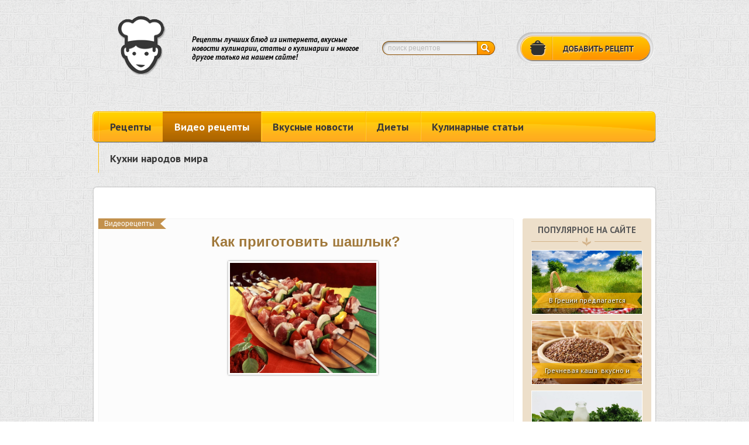

--- FILE ---
content_type: text/html
request_url: http://zaycevs.net/3602-kak-prigotovit-shashlyk.html
body_size: 15001
content:
<!DOCTYPE html>
<html xmlns="http://www.w3.org/1999/xhtml">
<head>
    
    <meta http-equiv="Content-Type" content="text/html; charset=UTF-8" />
<title>Как приготовить шашлык? &raquo; Портал о кулинарии: вкусные новости, кухни народов мира, рецепты и диеты</title>
<meta name="description" content="Видео рецепт приготовления сочного шашлыка" />
<meta name="keywords" content="мясо, шашлык, соль, перец, маринад" />

<meta property="og:site_name" content="Портал о кулинарии: вкусные новости, кухни народов мира, рецепты и диеты" />
<meta property="og:type" content="article" />
<meta property="og:title" content="Как приготовить шашлык?" />
<meta property="og:url" content="/3602-kak-prigotovit-shashlyk.html" />
<meta property="og:image" content="/uploads/posts/2016-04/thumbs/1459925980_shashlyk5.jpg" />


<script type="text/javascript" src="/engine/classes/js/jquery.js"></script>
<script type="text/javascript" src="/engine/classes/js/jqueryui.js"></script>
<script type="text/javascript" src="/engine/classes/js/dle_js.js"></script>
<script type="text/javascript" src="/engine/classes/highslide/highslide.js"></script>
<script type="text/javascript" src="/engine/classes/masha/masha.js"></script>
	
	<link rel="shortcut icon" href="/favicon.ico" />
	
    <link rel="stylesheet" href="/templates/zaycevnet2014/css/style.css" type="text/css">
    <!--[if lte IE 7]>
    <link rel="stylesheet" href="/templates/zaycevnet2014/css/style-ie.css" type="text/css" />
    <![endif]-->
    <!--[if IE 8]>
    <link rel="stylesheet" href="/templates/zaycevnet2014/css/style-ie8.css" type="text/css" />
    <![endif]-->
    
    <script type="text/javascript" src="/templates/zaycevnet2014/js/active.js"></script>
    <link href="http://fonts.googleapis.com/css?family=PT+Sans:400,700,400italic,700italic&amp;subset=latin,cyrillic" rel="stylesheet" type="text/css">
    <script type="text/javascript" src="/templates/zaycevnet2014/js/jquery.carouFredSel-5.6.4-packed.js"></script>
</head>
<body>

<script type="text/javascript">  
<!--  
	hs.graphicsDir = '/engine/classes/highslide/graphics/';
	hs.outlineType = 'rounded-white';
	hs.numberOfImagesToPreload = 0;
	hs.showCredits = false;
	
	hs.lang = {
		loadingText :     'Загрузка...',
		playTitle :       'Просмотр слайдшоу (пробел)',
		pauseTitle:       'Пауза',
		previousTitle :   'Предыдущее изображение',
		nextTitle :       'Следующее изображение',
		moveTitle :       'Переместить',
		closeTitle :      'Закрыть (Esc)',
		fullExpandTitle : 'Развернуть до полного размера',
		restoreTitle :    'Кликните для закрытия картинки, нажмите и удерживайте для перемещения',
		focusTitle :      'Сфокусировать',
		loadingTitle :    'Нажмите для отмены'
	};
	
	hs.align = 'center';
	hs.transitions = ['expand', 'crossfade'];
	hs.addSlideshow({
		interval: 4000,
		repeat: false,
		useControls: true,
		fixedControls: 'fit',
		overlayOptions: {
			opacity: .75,
			position: 'bottom center',
			hideOnMouseOut: true
		}
	});
//-->
</script>
<div class="top-line">
    <div class="main">
        <div class="header">
            <a href="/" class="logo"></a>
            <div class="welcome-site">
				Рецепты лучших блюд из интернета, вкусные новости кулинарии, статьи о кулинарии и многое другое только на нашем сайте!
            </div>
            <div class="search-block">
                <form method="post" action="" style="margin: 50;padding: 50;">
                    <input type="hidden" name="do" value="search"><input type="hidden" name="subaction" value="search">
                    <input name="story" type="text" class="form-text" id="story" value="поиск рецептов" onblur="if(this.value=='') this.value='поиск по сайту';" onfocus="if(this.value=='поиск по сайту') this.value='';" title="наберите Ваш запрос и нажмите enter" autocomplete="off">
                    <input type="image" src="/templates/zaycevnet2014/images/search.png" value="Найти!" border="0" class="form-search" alt="Найти!">
                </form>
            </div>
            <a href="/addnews.html" class="add-recept"></a>
        </div>
		<div style="box-shadow: 0 0 2px rgba(0,0,0,0.3); position: fixed; margin-left: -55px; margin-top: 110px; background: #fff; -webkit-border-radius: 5px; -moz-border-radius: 5px; border-radius: 5px;">
			
			
		</div>
		
		<div align="center">

<br>
		</div>
		<br>
        <div class="top-menu">
            <a href="/">Рецепты</a>
            <a href="/videorecepty/" class="top-menu-active">Видео рецепты</a>
            <a href="/vkusnye-novosti/">Вкусные новости</a>
            <a href="/diety/">Диеты</a>    
			<a href="/kulinarnye-stati/">Кулинарные статьи</a>   
            <a href="/kuhni-narodov-mira/">Кухни народов мира</a>         
            <div style="clear: both;"></div>
        </div>
        
        
 
		<div style="clear: both; height: 20px;"></div>
        <div class="main-content-top"></div>
        <div class="main-content-repeat"><br>

<br><br>
            <div class="right-col">
                <div class="topnews-block">
                    <div class="topnews-block-title">ПОПУЛЯРНОЕ НА САЙТЕ</div>
                    <div class="topnews-block-content">

                    
                        <a href="/3575-v-grecii-predlagaetsya-nosit-s-soboy-edu-na-piknik-v-sedobnyh-konteynerah.html" class="top-news-block">
	<img src="/uploads/posts/2016-04/thumbs/1459925519_elitefon.ru_14860.jpg" alt="В Греции предлагается носить с собой еду на пикник в съедобных контейнерах" />
	<span>В Греции предлагается носить с собой еду на пикник в съедобных контейнерах</span>
</a><a href="/3576-grechnevaya-kasha-vkusno-i-nekaloriyno.html" class="top-news-block">
	<img src="/uploads/posts/2016-04/thumbs/1459925126_ussr_food_02-1.jpg" alt="Гречневая каша: вкусно и некалорийно" />
	<span>Гречневая каша: вкусно и некалорийно</span>
</a><a href="/3577-tvorozhnaya-dieta.html" class="top-news-block">
	<img src="/uploads/posts/2016-04/thumbs/1459925025_6-jenis-makanan-sumber-kalsium-terbaik.jpg" alt="Творожная диета" />
	<span>Творожная диета</span>
</a><a href="/10181-konditjerskoje-syrje-i-djekor-dlja-profjessionalov.html" class="top-news-block">
	<img src="/uploads/posts/2017-04/1493215604_260453780_w800_h640_23010444_w640___gimage1enl.jpg" alt="Кондитерское сырье и декор для профессионалов" />
	<span>Кондитерское сырье и декор для профессионалов</span>
</a>
                   <br> 


<br><br>

					
					</div>
                </div>
				
				

				
				
            </div>

            <div class="left-col">
                
				    <div id='dle-content'><script type="text/javascript">
	$(function(){
		$('.hidden-comment h3').click(function(){
			$(this).next('div').slideToggle();
		});
	});
</script>
<div class="full-news">
	<div class="bg-full-news">
		<div class="cooking-com-views" style="top: 0px;"><a href="/videorecepty/">Видеорецепты</a></div>
		<div class="full-news-raiting"></div>
		<div style="clear: both;"></div>
		<h1>Как приготовить шашлык?</h1>
		<div class="full-news-content">
			<div class="fullstory-video"><div style="text-align:center;"><!--TBegin:/uploads/posts/2016-04/1459925980_shashlyk5.jpg|--><a href="/uploads/posts/2016-04/1459925980_shashlyk5.jpg" onclick="return hs.expand(this)" ><img src="/uploads/posts/2016-04/thumbs/1459925980_shashlyk5.jpg" alt='Как приготовить шашлык?' title='Как приготовить шашлык?'  /></a><!--TEnd--></div><!--dle_media_begin:https://youtu.be/0ie97EFQMlc--><iframe title="YouTube video player" width="425" height="325" src="http://www.youtube.com/embed/0ie97EFQMlc?rel=0&amp;wmode=transparent" frameborder="0" allowfullscreen></iframe><!--dle_media_end--></div>
			<div style="clear: both;"></div>
		</div>
		
		
		<div style="clear: both;height: 20px;"></div>
		
		<div class="ttfav" style="padding: 0 0 10px 20px;"></div>
		<div style="clear: both;"></div>
	</div>
	
	<div style="position: relative;">
	<div class="full-news-comment-block">
		Этот рецепт ещё никто не комментировал. Стань первым!
		
	</div>
	
	<div class="hidden-comment">
		<h3></h3>
		<div class="hidden-comment-form" style="display: none;">
			<!--dleaddcomments-->
		</div>
	</div>

	<div style="margin-top: 15px;">
		<script type="text/javascript" src="//vk.com/js/api/openapi.js?113"></script>
		<script type="text/javascript">
		  VK.init({apiId: 4443500, onlyWidgets: true});
		</script>
		<div id="vk_comments"></div>
		<script type="text/javascript">
		VK.Widgets.Comments("vk_comments", {limit: 10, width: "710", attach: "*"});
		</script>
	</div>

    <!--dlecomments-->
	<!--dlenavigationcomments-->
	</div>
	<div style="clear: both;height: 20px;"></div>
	
	
	<div class="rel-news-block">
		<h4>Похожие рецепты</h4>
		<div style="clear: both;"></div>
		<div style="padding: 0 0 0 30px;">
			<div class="caroufredsel_wrapper" style="text-align: left; float: none; position: relative; top: auto; right: auto; bottom: auto; left: auto; width: 640px; height: 110px; margin: 0px; overflow: hidden;"><ul id="foo3" style="text-align: left; float: none; position: absolute; top: 0px; left: 0px; margin: 0px; width: 2240px; height: 110px;">
				<div class="rel-news">
	<div class="rel-news-image">
		<img src="/uploads/posts/2016-04/1459926341_d38a672e9d3d983a2c0cb18580f49689.jpg" alt="Как приготовить манты?" />
	</div>
	<h2><a href="/3600-kak-prigotovit-manty.html">Как приготовить манты?</a></h2>
</div><div class="rel-news">
	<div class="rel-news-image">
		<img src="/uploads/posts/2016-04/thumbs/1459926509_shurpa1-800x445.jpg" alt="Как приготовить шурпу?" />
	</div>
	<h2><a href="/3599-kak-prigotovit-shurpu.html">Как приготовить шурпу?</a></h2>
</div><div class="rel-news">
	<div class="rel-news-image">
		<img src="/uploads/posts/2014-05/qdx10jclghq.jpg" alt="Как в домашних условиях приготовить тарталетки? Способы приготовления тарта ..." />
	</div>
	<h2><a href="/1997-kak-v-domashnih-usloviyah-prigotovit-tartaletki-sposoby-prigotovleniya-tartaletok.html">Как в домашних условиях приготовить тарталетки? Способы приготовления тарта ...</a></h2>
</div><div class="rel-news">
	<div class="rel-news-image">
		<img src="/uploads/posts/2014-05/pfhf8k5y9u.jpg" alt="Рецепт - куриные шашлычки и рис с кукурузой" />
	</div>
	<h2><a href="/1792-recept-kurinye-shashlychki-i-ris-s-kukuruzoy.html">Рецепт - куриные шашлычки и рис с кукурузой</a></h2>
</div><div class="rel-news">
	<div class="rel-news-image">
		<img src="/uploads/posts/2014-05/7ry8086v85.jpg" alt="Жареные королевские креветки в панцире. Как приготовить королевские креветк ..." />
	</div>
	<h2><a href="/821-zharenye-korolevskie-krevetki-v-pancire-kak-prigotovit-korolevskie-krevetki.html">Жареные королевские креветки в панцире. Как приготовить королевские креветк ...</a></h2>
</div>
			</ul></div>
			<div class="clearfix"></div>
			<a id="prev3" class="prev2" href="#" style="top: 9px; right: 80px; display: block;"></a>
			<a id="next3" class="next2" href="#" style="top: 9px; right: 50px; display: block;"></a>
		</div>
		<div style="clear: both;"></div>
	</div>
	
</div></div>
				    <div style="clear: both;"></div>
				
                
            </div>
            <div style="clear: both; height: 10px;"></div>
               
        </div>
        <div class="main-content-bottom"></div>
        <div style="clear: both;"></div>
    </div>
    
    
    <div style="clear: both;"></div>
</div>



<style>
.clinkss {background-color: white;}
.clinkss {padding-left: 20px; padding-right: 20px;}
</style>

<div class="clinkss" align="center">
<div style="height: 10px;"></div>
 <a href="https://5048.ru/shop/folder/nastolnyye-zapayshchiki-paketov" target="_blank">настольные запайщики пакетов сам сделать</a>,<a href="https://boostex.me/" target="_blank">накрутка твича зрителей</a>   <script async="async" src="https://w.uptolike.com/widgets/v1/zp.js?pid=tlee3daf589a36e66af4c5a120d95ba3ba33fa0340" type="text/javascript"></script>
<br><br></div>

<div class="footer"><div class="main">
<div class="footer-block"><a href="/" class="logo-mini"><img src="/templates/zaycevnet2014/images/logo.png"></a>
<div class="footer-menu">
<span>&copy; Copyright 2013 - 2024</span> Все права защищены. Готовые Онлайн Рецепты от Zaycevs<br>
Копирование материалов сайта возможно только при указании прямой активной ссылки на <strong>Zaycevs.net</strong>
</div>
<div class="soc-block">
</div>
<div class="copir">
<noindex>
<script async="async" src="https://w.uptolike.com/widgets/v1/zp.js?pid=1687266" type="text/javascript"></script>

<!--LiveInternet counter--><script type="text/javascript"><!--
document.write("<a href='//www.liveinternet.ru/click' "+
"target=_blank><img src='//counter.yadro.ru/hit?t17.1;r"+
escape(document.referrer)+((typeof(screen)=="undefined")?"":
";s"+screen.width+"*"+screen.height+"*"+(screen.colorDepth?
screen.colorDepth:screen.pixelDepth))+";u"+escape(document.URL)+
";"+Math.random()+
"' alt='' title='LiveInternet: показано число просмотров за 24"+
" часа, посетителей за 24 часа и за сегодня' "+
"border='0' width='88' height='31'><\/a>")
//--></script><!--/LiveInternet-->
</noindex>
</div></div></div></div>

</body>
</html>

--- FILE ---
content_type: text/css
request_url: http://zaycevs.net/templates/zaycevnet2014/css/style.css
body_size: 79099
content:
body {
	padding: 0;
	margin: 0;
	background: url(../images/bg.png);
	text-align: center;
	color: #373737;
	font: 12px PT Sans;
}

h1, h2, h3, h4 {
	padding: 0;
	margin: 0;
	font-size: 12px;
}

a {
	text-decoration: none;
	color: #a86f16;
}
img {
	border: none;
}

.fullstory-video {

}

.fullstory-video img {
max-width: 250px !important;
}

/*.top-line{
	background: url(../images/top-line-bg.png) 0 0 repeat-x;
}*/

	.main{
		width: 965px;
		text-align: left;
		margin: 0 auto;
	}
		
		.avtorization{
			height: 28px;
			text-align: right;
			position: relative;
			padding: 3px 0 0 0;
		}
		
			.login{
				display: block;
				cursor: pointer;
				overflow: hidden;
				float: right;
				font-size: 14px;
				color: #fff;
				height: 31px;
				margin: 0  0 0 20px;
				
			}
				.login span{
					border-bottom: 1px dotted #fff;
					height: 16px;
					display: inline-block;
				}
				
				.login img{
					vertical-align: -2px;
					margin: 0 2px 0 0;
				}
				
				 .login:hover span{
					border: none;
				 }
				
			
			.registr-link{
				font-size: 14px !important; 
				color: #fff !important;
				line-height: 21px !important;
				background: url(../images/reg-link.png) 0 center no-repeat;
				display: block;
				height: 21px;
				padding: 0 0 0 20px !important;
				float: right;
				margin: 0 0 0 15px;
				text-decoration: underline !important;
			}
				
				.registr-link:hover{
					text-decoration: none !important;
				}
			
			.welcom-login{
				float: left;
				font-size: 14px;
				color: #000;
			}
				
				.welcom-login span{
					color: #005784;
				}
			
			.close{
				position: absolute;
				top: 5px;
				right: 5px;
				width: 19px;
				height: 19px;
				cursor: pointer;
				z-index: 10;
				background: url(../images/close.png) 0 0 no-repeat;
			}
			
					
				.login-block-hidden{
					background: url(../images/login-block-hidden.png) 0 0 no-repeat;
					display: none;
					width: 238px;
					height: 171px;
					position: absolute;
					top: 20px;
					right: 10px;
					z-index: 99999;
				}
				
					.login-block-hidden-dark{
						background: url(../images/dark.png);
						position: fixed;
						top: 0px;
						left: 0px;
						width: 100%;
						height: 100%;
						display: none;
						z-index: 88888;
					}
		
	.header{
		position: relative;
		height: 160px;
	}
		
		.logo{
			background: url(../images/logo.png) 0 0 no-repeat;
			width: 125px;
			height: 145px;
			position: absolute;
			top: 6px;
			left: 20px;
			display: block;
		}
		
		.welcome-site{
			width: 300px;
			height: 45px;
			position: absolute;
			top: 60px;
			left: 170px;
			font-size: 13px;
			color: #000;
			font-style: italic;
			line-height: 15px;
			overflow: hidden;
			font-weight: bold;
		}
        .welcome-h1{
			width: 300px;
			height: 30px;
			position: absolute;
			top: 40px;
			left: 170px;
			font-size: 18px;
			color: #a86f16;
			line-height: 15px;
		}
		
			.welcome-site a {
				color: #000;
				font-weight: bold;
				text-decoration: underline;
			}
	
		.add-recept{
			background: url(../images/add-recept.png) 0 top no-repeat;
			width: 235px;
			height: 55px;
			position: absolute;
			top: 55px;
			right: 5px;
			display: block;
		}
			
			.add-recept:hover{
				background: url(../images/add-recept.png) 0 bottom no-repeat;
			}
	

.top-menu{
	background: url(../images/bg-top-menu.png) 0 0 no-repeat;
	height: 54px;
	padding: 0 10px;
}
	
	.top-menu a{
		font-size: 18px;
		color: #373737;
		font-weight: bold;
		display: block;
		float: left;
		height: 54px;
		padding: 0 20px;
		background: url(../images/top-menu-line.png) left 0 no-repeat;
		line-height: 54px;
	}
		
		.top-menu a:hover{
			color: #fff;
			background: url(../images/top-menu-hover.png) 0 0 repeat-x;
		}
		
		.top-menu-active{
			color: #fff !important;
			background: url(../images/top-menu-hover.png) 0 0 repeat-x !important;
		}
	
.second-top-menu{

}

	.top-menu-top{
		background: url(../images/top-menu-top.png) 0 0 no-repeat;
		height: 15px;
	}
	
	.top-menu-repeat{
		background: url(../images/top-menu-repeat.png) 0 0 repeat-y;
		height: 153px;
		overflow: hidden;
		position: relative;
	}
	
		
		.top-menu-item{
			float: left;
			width: 180px;
			margin: 0 30px;
		}
			
			.top-menu-item-title{
				font-size: 12px;
				color: #fff;
				font-weight: bold;
				text-transform: uppercase;
				border-bottom: 2px solid #fff;
			}
			
			.top-menu-item-content{
				padding: 15px 0 0 0;
			}
				
				.top-menu-item-content a{
					font-size: 14px;
					color: #fff;
					display: block;
					padding: 3px 5px 3px 5px;
					border-radius: 5px;
					-moz-border-radius: 5px;
					-webkit-border-radius: 5px;
				}
				
					.top-menu-item-content a:hover{
						background: #fceac8;
						color: #000;
					}
			
		.strelki-menu{
			background: url(../images/strelki-menu.png) 0 top no-repeat;
			width: 40px;
			height: 36px;
			position: absolute;
			bottom: -13px;
			left: 450px;
			cursor: pointer;
			display: block;
		}
			
			.hover{
				background: url(../images/strelki-menu.png) 0 bottom no-repeat;
				display: none;
				width: 40px;
				height: 36px;
				position: absolute;
				bottom: -13px;
				left: 450px;
				cursor: pointer;
			}
	.top-menu-bottom{
		background: url(../images/top-menu-bottom.png) 0 0 no-repeat;
		height: 6px;
		margin: 0 0 20px 0;
		position: relative;
	}
	
.main-content-top{
	background: url(../images/main-content-top.png) 0 0 no-repeat;
	height: 10px;
}

.main-content-repeat{
	background: url(../images/main-content-repeat.png) 0 0 repeat-y;
	padding: 0 10px;
}

	.left-col{
		float: left;
		width: 710px;
	}
		
		.left-col-item1{
			float: left;
			width: 220px;
			border: 1px solid #edcc6a;
			border-radius: 3px;
				-moz-border-radius: 3px;
				-webkit-border-radius: 3px;
			background: #fff2ca;
			margin: 0 8px 0 0;
			position: relative;
			padding: 13px 0;
		}
			
			.recept-day-news{
			
			}
				
				.recept-day-news h2 a{
					font-size: 18px;
					color: #996411;
					font-weight: bold;
					text-align: center;
					padding: 0 10px;
					display: block;
					margin: 0 0 7px 0;
					text-transform: uppercase;
					height: 40px;
					line-height: 20px;
					overflow: hidden;
				}
				
				.recept-day-news span a{
					font-size: 18px;
					color: #996411;
					font-weight: bold;
					text-align: center;
					padding: 0 10px;
					display: block;
					margin: 0 0 13px 0;
					text-transform: uppercase;
					height: 40px;
					line-height: 20px;
					overflow: hidden;
				}
					
					.recept-day-news h2 a:hover{
						text-decoration: underline;
					}
				
				.recept-day-news-image{
					width: 220px;
					height: 189px;
					overflow: hidden;
					margin: 0 0 10px 0;
				}
				
					.recept-day-news-image img{
						min-width: 220px;
						height: 189px;
					}
				
				.recept-day-news-content{
					font-size: 12px;
					color: #444444;
					line-height: 15px;
					margin: 0 0 7px 0;
					padding: 0 10px;
				}
				
				.recept-day-news-more a{
					text-decoration: underline;
					font-size: 12px;
					color: #996411;
					float: right;
					padding: 0 10px;
					font-weight: bold;
				}
					
					.recept-day-news-more a:hover{
						text-decoration: none;
					}
			
			.recept-mark{
				background: url(../images/recept-mark.png) 0 0 no-repeat;
				width: 220px;
				height: 32px;
				position: absolute;
				top: 90px;
				left: 0px;
			}
			
		.left-col-item2{
			float: left;
			width: 480px;
		}
		
			
	/* ������� � ������������ ���������� */
	
	.slaider-block{
		height: 340px;
		position: relative;
	}

		.slaider-block-news{
			position: absolute;
			top: 0px;
			left: 0px;
			width: 480px;
			overflow: hidden;
			display: none;
		}
			
			.slaider-block-news-image{
				width: 480px;
				height: 285px;
				overflow: hidden;
				border-radius: 3px 3px 0 0;
					-moz-border-radius: 3px 3px 0 0;
					-webkit-border-radius: 3px 3px 0 0;
			}
				
				.slaider-block-news-image img{
					width: 480px;
					min-height:285px;
					border-radius: 3px 3px 0 0;
						-moz-border-radius: 3px 3px 0 0;
						-webkit-border-radius: 3px 3px 0 0;
				}
			
						
		.slaider-block-news-mini{
			float: left;
			width: 160px;
			height: 52px;
			cursor: pointer;
			position: relative;
			top: 280px;
			z-index: 10;
			padding: 10px 0 0 0;
			background: url(../images/slaider-mini.png) 0 top repeat-x;
		}
			
			.slaider-block-all:first-child .slaider-block-news-mini{
				border-radius: 0 0 0 3px;
			}
			
			.slaider-block-all:last-child .slaider-block-news-mini{
				border-radius: 0 0 3px 0;
			}
			
			.slaider-block-news-mini:hover{
				background: url(../images/slaider-mini.png) 0 bottom repeat-x;
			}
			
			.mini-activ{
				background: url(../images/slaider-mini.png) 0 bottom repeat-x;
			}
			
			.slaider-block-news-mini:hover .slaider-treug{
				display: block;
			}
			
			.mini-activ .slaider-treug{
				display: block;
			}
			
			.slaider-treug{
				width: 20px;
				 height: 12px;
				 background: url(../images/slaider-treug.png) 0 0 no-repeat;
				 position: absolute;
				 top: -7px;
				 left: 70px;
				 display: none;
			}
			
			.slaider-block-news-mini h2{
				font-size: 14px;
				color: #2b2b2b;
				display: block;
				height: 45px;
				line-height: 15px;
				overflow: hidden;
				font-weight: normal;
				padding: 0 10px 0 10px;
			}
			
			.slaider-block-news-mini span{
				font-size: 14px;
				color: #2b2b2b;
				display: block;
				height: 45px;
				line-height: 15px;
				overflow: hidden;
				font-weight: normal;
				padding: 0 10px 0 10px;
			}
		
	
			
	/* --//slaider-- */
	
		.new-recept-bg{
			background: url(../images/new-recept-bg.png) 0 0 no-repeat;
			height: 183px;
			margin: 0 0 20px 0;
			padding: 5px;
			width: 700px;
			position: relative;
		}
			
			.new-recept-bg-title{
				background: url(../images/bg-title.png) left 0 no-repeat;
				height: 32px;
				float: left;
				font-size: 16px;
				color: #2b2b2b;
				font-weight: bold;
			}
				
				.new-recept-bg-title span{
					background: url(../images/bg-title-right.png) right 0 no-repeat;
					display: block;
					height: 32px;
					padding: 0 20px 0 10px;
					position: relative;
					left: 15px;
					line-height: 32px;
				}
				
				.new-recept-bg-title h2{
					background: url(../images/bg-title-right.png) right 0 no-repeat;
					display: block;
					height: 32px;
					padding: 0 20px 0 10px;
					position: relative;
					left: 15px;
					line-height: 32px;
					font-size: 16px;
					text-transform: uppercase;
				}
				
			.new-recept-bg-content{
			
			}
			
				/* ������� � �������� ����� � ����� */
#foo1{
	margin: 0 !important;
	padding: 0 !important;
}
			
	.prev1{
		background: url(../images/prev-next1.png) left top no-repeat;
		width: 27px;
		height: 27px;
		display: block;
		position: absolute;
		top: 10px;
		right: 40px;
	}

		.prev1:hover{
			background: url(../images/prev-next1.png) left bottom no-repeat;
		}
	
	.next1{
		background: url(../images/prev-next1.png) right top no-repeat;
		width: 27px;
		height: 27px;
		display: block;
		position: absolute;
		top: 10px;
		right: 10px;
	}
				
		.next1:hover{
			background: url(../images/prev-next1.png) right bottom no-repeat;
		}	
	
	
		.new-recept-news{
			width: 220px;
			float: left;
			margin: 0 6px;
			position: relative;
		}
			
			.new-recept-news-image{
				width: 220px;
				height: 140px;
				overflow: hidden;
			}
				
				.new-recept-news-image img{
					width: 220px;
					min-height: 140px;
				}
		
			.new-recept-news h2 a{
				display: block;
				position: absolute;
				bottom: 5px;
				left: 0px;
				padding: 10px 5px;
				width: 210px;
				font-size: 16px;
				color: #fff;
				font-weight: normal;
				background: url(../images/new-recept-title.png);
			}
			
			.new-recept-news span a{
				display: block;
				position: absolute;
				bottom: 5px;
				left: 0px;
				padding: 10px 5px;
				width: 210px;
				font-size: 16px;
				color: #fff;
				font-weight: normal;
				background: url(../images/new-recept-title.png);
			}
				
				.new-recept-news h2 a:hover{
					text-decoration: underline;
				}
				
				.new-recept-news span a:hover{
					text-decoration: underline;
				}
		
		.cooking-article{
		
		}
			
			.cooking-article-content{
			
			}
				
				.cooking-article-content-item{
					float: left;
					width: 460px;
					margin: 0 20px 0 0;
				}
			
			.cooking-article-big-news{
				margin: 0 0 45px 0;
			}
				
				.cooking-article-big-news-image{
					position: relative;
					width: 460px;
					height: 300px;
					overflow: hidden;
					margin: 0 0 5px 0;
				}
					
					.cooking-article-big-news-image img{
						width: 460px;
						min-height: 300px;
					}
					
					.cooking-category{
						font-size: 12px;
						color: #fff;
						position: absolute;
						right: 0px;
						top: 0px;
						background: url(../images/category-bg.png) left 0 no-repeat;
						float: left;
						height: 18px;
						padding: 0 10px 0 20px;
						line-height: 18px;
					}
						
						.cooking-category a{
							color: #fff;
						}
						
							.cooking-category a:hover{
								text-decoration: underline;
							}
					
					.cooking-com-views{
						font-size: 12px;
						color: #fff;
						position: absolute;
						left: 0px;
						bottom: 0px;
						background: url(../images/bg-com-views.png) right 0 no-repeat;
						float: left;
						height: 18px;
						padding: 0 20px 0 10px;
						line-height: 18px;
					}
						
						.cooking-views{
							color: #fff;
							float: left;
							background: url(../images/views-bg.png) left center no-repeat;
							padding: 0 0 0 20px;
							margin: 0 10px 0 0;
						}
						
						.cooking-comment{
							color: #fff;
							float: left;
							background: url(../images/comment-bg.png) left center no-repeat;
							padding: 0 0 0 20px;
						}
							
							.cooking-comment a{
								color: #fff;
							}
								
								.cooking-comment a:hover{
									text-decoration: underline;
								}
						
				.cooking-article-big-news h2 a{
					font-size: 24px;
					color: #a86f16;
					font-weight: bold;
				}
				
				.cooking-article-big-news span a{
					font-size: 24px;
					color: #a86f16;
					font-weight: bold;
				}
					
					.cooking-article-big-news h2 a:hover{
						text-decoration: underline;
					}
					
					.cooking-article-big-news span a:hover{
						text-decoration: underline;
					}
				
				.cooking-article-big-news-content{
		color: #333333;
		line-height: 18px;
		font-size: 14px;
		
					
				}
			
			.cooking-article-mini-news{
				float: left;
				margin: 0 10px 25px 0;
				width: 220px;
				}
				
				.cooking-article-mini-news-image{
					position: relative;
					width: 220px;
					height: 140px;
					overflow: hidden;
					margin: 0 0 8px 0;
				}
					
					.cooking-article-mini-news-image img{
						width: 220px;
						min-height: 140px;
					}
				
				.cooking-article-mini-news h2 a{
					font-size: 14px;
					color: #a86f16;
					font-weight: normal;
					height: 45px;
					line-height: 15px;
					overflow: hidden;
					display: block;
				}
				
				.cooking-article-mini-news span a{
					font-size: 14px;
					color: #a86f16;
					font-weight: normal;
					height: 45px;
					line-height: 15px;
					overflow: hidden;
					display: block;
				}
					
					.cooking-article-mini-news h2 a:hover{
						text-decoration: underline;
					}
					
					.cooking-article-mini-news span a:hover{
						text-decoration: underline;
					}
		
	.right-col{
		float: right;
		width: 220px;
		margin: 0 0 0 10px;
	}
		
		.topnews-block{
			padding: 10px 15px;
			background: #eddfca;
			border-radius: 3px;
				-moz-border-radius: 3px;
				-webkit-border-radius: 3px;
			margin: 0 0 15px 0;
		}
			
			.topnews-block-title{
				font-size: 15px;
				font-weight: bold;
				color: #585858;
				background: url(../images/topnews-title-bg.png) 0 bottom no-repeat;
				padding: 0 0 20px 0;
				margin: 0 0 5px 0;
				text-align: center;
			}
			
			.topnews-block-content{
			
			}
				
				.top-news-block{
					display: block;
					position: relative;
					width: 188px;
					height: 108px;
					overflow: hidden;
					margin: 0 0 10px 0;
					border: 1px solid #fff;
				}
					
					.top-news-block img{
						width: 188px;
						min-height: 108px;
					}
					
					.top-news-block span{
						position: absolute;
						bottom: 10px;
						left: 0px;
						background: url(../images/top-news-title.png) 0 0 no-repeat;
						width: 170px;
						height: 26px;
						text-align: center;
						font-size: 12px;
						color: #fff;
						line-height: 26px;
						overflow: hidden;
						display: block;
						padding: 0 10px;
						text-shadow: 1px 1px 2px black, 0 0 1em #000;
					}
						
						.top-news-block span:hover{
							text-decoration: underline;
						}
		
		.banner{
			width: 220px;
			overflow: hidden;
			margin: 0 0 15px 0;
		}
			
			.banner img{
				max-width: 220px;
			}
		
		.video-slaider{
			background: #eeeeee;
			height: 205px;
			position: relative;
			margin: 0 0 25px 0;
			width: 960px;
			left: -8px;
			padding: 3px 0 0 0;
		}
			
			.video-slaider-title{
				background: url(../images/video-slaider-title.png) 0 0 no-repeat;
				height: 42px;
				font-size: 16px;
				color: #020202;
				font-weight: bold;
				text-align: center;
				line-height: 42px;
				margin: 0 auto 10px;
				width: 940px;
			}
			
#foo2{
	margin: 0 !important;
	padding: 0 !important;
}
			
	.prev2{
		background: url(../images/prev-next2.png) left top no-repeat;
		width: 26px;
		height: 26px;
		display: block;
		position: absolute;
		top: 11px;
		right: 45px;
	}

		.prev2:hover{
			background: url(../images/prev-next2.png) left bottom no-repeat;
		}
	
	.next2{
		background: url(../images/prev-next2.png) right top no-repeat;
		width: 26px;
		height: 26px;
		display: block;
		position: absolute;
		top: 11px;
		right: 15px;
	}
				
		.next2:hover{
			background: url(../images/prev-next2.png) right bottom no-repeat;
		}	
	
	.video-recept-news{
		float: left;
		margin: 0 10px;
		width: 140px;
	}
		
		.video-recept-news-image{
			width: 140px;
			height: 110px;
			position: relative;
			overflow: hidden;
			margin: 0 0 5px 0;
		}
			
			.video-recept-news-image img{
				width: 140px;
				min-height: 110px;
			}
			
			.video-recept-news-image a{
				width: 140px;
				height: 110px;
				position: absolute;
				top: 0px;
				left: 0px;
				background: url(../images/video-recept-play.png) center center no-repeat;
			}
			
		.video-recept-news h2 a{
			font-size: 14px;
			color: #a86f16;
			font-weight: normal;
			display: block;
			max-height: 30px;
			line-height: 15px;
		}
		
		.video-recept-news span a{
			font-size: 14px;
			color: #a86f16;
			font-weight: normal;
			display: block;
			max-height: 30px;
			line-height: 15px;
		}
			
			.video-recept-news h2 a:hover{
				text-decoration: underline;
			}
			
			.video-recept-news span a:hover{
				text-decoration: underline;
			}
		
		
		
.main-content-bottom{
	background: url(../images/main-content-bottom.png) 0 0 no-repeat;
	height: 10px;
	margin: 0 0 30px 0;
}

.footer{
	height: 121px;
	background: url(../images/footer-bg.png) 0 0 repeat-x;
}
	
	.footer-block{
		position: relative;
		height: 121px;
	}
		
		.logo-mini img{
			width: 100px;
			height: 100px;
			position: absolute;
			top: 12px;
			left: 0px;
			display: block;
		}
		
		.footer-menu{
			width: 650px;
			height: 80px;
			/*background: url(../images/footer-menu.png) 0 0 no-repeat;*/
			position: absolute;
			top: 37px;
			left: 125px;
			padding-top: 7px;
			padding-bottom: 0;
			padding-left: 23px;
			padding-right: 0;
			font-size: 13px;
		}
			
			.footer-menu a{
				font-size: 16px;
				color: #373737;
				font-weight: bold;
				margin: 0 6px;
			}
				
				.footer-menu a:hover{
					text-decoration: underline;
				} 
		
		.footer-menu span{
			font-weight: bold;
		}
		.soc-block{
			width: 90px;
			height: 24px;
			position: absolute;
			top: 52px;
			left: 600px;
		}
			
			.soc-block a{
				margin: 0 2px;
			}
		
		.copir{
			width: 235px;
			position: absolute;
			top: 50px;
			right: 15px;
			text-align: right;
			font-size: 12px;
			color: #fff;
			text-shadow: 1px 1px 2px #000;
		}
			
			.copir a{
				color: #fff;
			}
				
				.copir a:hover{
					text-decoration: underline;
				}
				
/* ����-������ */

.left-block{
	padding: 35px 0 0 0;
	width: 238px;
	text-align: center;
	display: block;
}
	.login-line {
		position: relative;
		background: url(../images/login-line.png) left top no-repeat;
		width: 192px;
		height: 24px;
		margin: 0 4px 4px 25px;
		float: left;
	}

	.login-link {
		padding: 10px 0 10px 15px;
	}
	
		.login-link a {
			color: #6a6a6a;
		}
	
	.login-input-text {
		border: 0;
		margin: 0;
		position: absolute;
		left: 10px;
		top: 4px;
		background: none;
		padding: 0;
		width: 175px;
		font-size: 12px;
		color: #bbbbbb;
	}
	
	.remembe{
		font-size: 12px;
		color: #7e7e7e;
		padding: 4px 0 0 0;
	}
	
	.ava-cab-block{
		float: left;
		margin: 0 85px 0 0;
	}
		
		.ava-cab{
			border: 1px solid #fff;
			width: 22px;
			height: 22px;
			overflow: hidden;
			margin: 0 10px 0 0;
			float: left;
		}
		 
			.ava-cab img{
				width: 22px;
				min-height: 22px;
			}
		
		.login-cab{
			font-size: 14px;
			color: #fff;
			float: left;
			line-height: 21px;
		}
			
			.login-cab a{
				color: #fff;
				text-decoration: underline;
			}
				
				.login-cab a:hover{
					text-decoration: none;
				}
		
	.l-link {
		float: right;
	}
	
		.l-link a {
			display: block;
			font-size: 13px;
			color: #fff;
			height: 21px;
			line-height: 21px;
			float: left;
			text-decoration: underline;
			margin: 0 10px;
		}
			.l-link a img{
				margin: 0 5px 0 0;
				vertical-align: -2px;
			}
			
			.l-link a:hover {
				text-decoration: none;
			}
		
	
	.enter {
		position: absolute;
		left: 25px;
		bottom: 15px;
		background: url(../images/enter.png) 0 top no-repeat;
		width: 192px;
		height: 25px;
		border: 0;
		cursor: pointer;
	}
	
		.enter:hover{
			background: url(../images/enter.png) 0 bottom no-repeat;
		}
	
	.lost-input-text {
		border: 1px #9e9e9e dotted;
		width: 200px;
		padding: 5px;
		color: #644217;
	}
	
	.reg-link {
		font-size: 12px;
		color: #b2b2b2;
		padding: 35px 0 0 0;
	}
	
		.reg-link a {
			color: #b2b2b2;
			background: url(../images/reg-link.png) left 0 no-repeat;
			text-decoration: underline;
		}
		
			.reg-link a:hover {
				text-decoration: none;
			}
			
.s-block-content input {
	background: #fff url(../images/form-text.gif) left top repeat-x;
	margin: 5px 20px 0 0;
	color: #2e2e2e;
	border: 1px #d0d0d0 solid;
}

.s-block-content {
	padding: 10px;
}


/* ==================== ��������� */
.calend {

}

.weekday-active-v {
	color: #535353;
}
.day-active-v {
	color: #535353;
	font-weight: bold;
}
.calendar {

text-align: center;
}
	
	.calendar a {
		text-decoration: underline;
	 }
.calendar td, th {
	 text-decoration: none;
	 padding: 3px;
}
.weekday {
	
	font-weight: bold !important;
	
}
.weekday-active {
	color: #000;
	font-weight: bold;
	
}
.day-active {
	color: #535353;
}
.monthlink {
	color: #535353;
	text-decoration: none;
}
.day-current {
	background:#ffd8b5;
	border:1px dotted #000;
	color: #000;
}

	.day-current a {
		color: #000;
	}

/* ==================== ������ ����� */
.tags-block {
	padding: 5px;
	color: #424242;
}

.clouds_xsmall {
	font-size: 12px;
	color: #424242 !important;
	text-decoration: none;
}
.clouds_small {
	font-size: 15px;
	color: #424242 !important;
	text-decoration: none;
}
.clouds_medium {
	font-size: 20px;
	color: #424242 !important;
	text-decoration: none;
}
.clouds_large {
	font-size: 25px;
	color: #ff8b02 !important;
	text-decoration: none;
}
.clouds_xlarge {
	font-size: 30px;
	color: #ff8b02!important;
	text-decoration: none;
}



/* ����� */
.vote-buttom {
	width: 221px;
	height: 29px;
	color: #fff;
	border: 0;
	background: url(../images/bg-vote-buttom.png) left top repeat-x;
	margin: 3px;
	font-size: 14px;
	cursor: pointer;
}

	.vote-buttom:hover{
		background: url(../images/bg-vote-buttom.png) left bottom repeat-x;
	}

/* ==================== ������� ������ */

.rating {
	color: #757575;
	font-size: 11px;		/* ! */
	font-family: tahoma;	/* ! */
	width: 85px;
	height: 16px;
}
.unit-rating {
	list-style: none;
	margin: 0px;
	padding: 0px;
	width: 85px;
	height: 16px;
	position: relative;
	background-image: url(../dleimages/rating.png);
	background-position: top left;
	background-repeat: repeat-x;
}
.unit-rating li {
	text-indent: -90000px;
	padding: 0px;
	margin: 0px;
	float: left;
}
.unit-rating li a {
	display: block;
	width: 17px;
	height: 16px;
	text-decoration: none;
	text-indent: -9000px;
	z-index: 17;
	position: absolute;
	padding: 0px;
}
.unit-rating li a:hover {
	background-image: url(../dleimages/rating.png);
	background-position: left center;
	z-index: 2;
	left: 0px;
}
.unit-rating a.r1-unit { left: 0px; }
.unit-rating a.r1-unit:hover { width: 17px; }
.unit-rating a.r2-unit { left: 17px; }
.unit-rating a.r2-unit:hover { width: 34px; }
.unit-rating a.r3-unit { left: 34px; }
.unit-rating a.r3-unit:hover { width: 51px; }
.unit-rating a.r4-unit { left: 51px; }	
.unit-rating a.r4-unit:hover { width: 68px; }
.unit-rating a.r5-unit { left: 68px; }
.unit-rating a.r5-unit:hover { width: 85px; }
.unit-rating li.current-rating {
	background-image: url(../dleimages/rating.png);
	background-position: left bottom;
	position: absolute;
	height: 16px;
	display: block;
	text-indent: -9000px;
	z-index: 1;
}


/* ==================== BB ���� */
 
.bbcodes {
	background-color: #ffffff;
	border: 1px solid #e0e0e0;
	color: #ffffff;
	font-size: 11px;		/* ! */
	font-family: tahoma;	/* ! */
	/*  width: 120px;  */
	height: 20px;
	background-image: url(../images/dlet_bttn_bbcodes.gif);
	background-repeat: repeat-x;
	font-weight: bold;
}

/* ����� bbcodes_poll ���������� � poll.tpl, vote.tpl, addnews.tpl */

.bbcodes_poll {
	background-color: #ffffff;
	border: 1px solid #e0e0e0;
	color: #ffffff;
	font-size: 11px;		/* ! */
	font-family: tahoma;	/* ! */
	width: 120px;
	height: 20px;
	background-image: url(../images/dlet_bttn_bbcodes.gif);
	background-repeat: repeat-x;
	font-weight: bold;
}

.editor_button {
	float: left;
	cursor: pointer;
	padding-left: 2px;
	padding-right: 2px;
}
.editor_buttoncl {
	float: left;
	cursor: pointer;
	padding-left: 1px;
	padding-right: 1px;
	border-left: 1px solid #bbbbbb;
	border-right: 1px solid #bbbbbb;
}
.editbclose {
	float: right;
	cursor: pointer;
}
.editor_button select {
	font-family: tahoma;
	font-size: 11px;
}
.editor_button img {margin: 0; padding: 0;}
.editbclose img {margin: 0; padding: 0;}
.editor_button_brk img {margin: 0; padding: 0;}


/* ==================== ���������� ���� */

#dropmenudiv {
	border: 1px solid #ffffff;
	border-bottom-width: 0;
	font: normal 10px Verdana;
	background-color: #6497ca;
	line-height: 20px;
	margin: 2px;
	opacity: 0.92;
	-ms-filter: "progid:DXImageTransform.Microsoft.Alpha(Opacity=95) progid:DXImageTransform.Microsoft.Shadow(color=#cacaca, direction=135, strength=3)";
	filter: alpha(opacity=95, enabled=1) progid:DXImageTransform.Microsoft.Shadow(color=#cacaca, direction=135, strength=3);
}

#dropmenudiv a {
	display: block;
	text-indent: 3px;
	text-decoration:none;
	color: #ffffff;
	background:#6497ca;
	border: 1px solid #ffffff;
	padding: 1px 0;
	margin: 1px;
	font-weight: bold;
}

#dropmenudiv a:hover {
	background-color:#fdd08b;
	color:#000000;
}

/* ==================== ����������� � ��������� ����� PM */

#newpm {
	width: 400px;
	padding: 4px;
	background-color: #fdfdfd;
	border: 1px solid #bbbbbb;
	font-family: verdana;
	line-height: 135%;
}
#newpmheader {
	padding-left: 5px;
	padding-right: 5px;
	padding-top: 2px;
	height: 20px;
	color: #636363;
	font-weight: bold;
	background-color: #b2c7f1;
	font-family: verdana;
	cursor: move;
}
#newpm a {
	background: transparent;
	color: #4b73d4;
	text-decoration: none;
}
#newpm a:hover {
	background: transparent;
	color: #4b73d4;
	text-decoration: underline;
}

/* ==================== ������ �� ���������� �������������� ����� */

.attachment {
	color: #f37c64;
}

/* ==================== ����� ������������ �������� ����������� �� ���� �� ����������� ����� (.jpg) */
.highslide-wrapper, .highslide-outline {
	background: #FFFFFF;
	z-index: 100000;
}
.highslide-image {
	border: 2px solid #FFFFFF;
	z-index: 100000;
}
.highslide-active-anchor {
   visibility: hidden;
   z-index: 100000;
} 
.highslide-active-anchor img {
	visibility: hidden;
	z-index: 100000;
}
.highslide-dimming {
	background: black;
	z-index: 100000;
}
.highslide-html {
	background-color: white;
	z-index: 100000;
}
.highslide-html-content {
	display: none;
	z-index: 100000;
}
.highslide-loading {
    display: block;
	color: white;
	font-size: 9px;
	font-weight: bold;
    text-decoration: none;
	padding: 3px;
	border: 1px solid white;
    background-color: black;
	z-index: 100000;
}
a.highslide-full-expand {
	background: url(../dleimages/fullexpand.gif) no-repeat;
	display: block;
	margin: 0 10px 10px 0;
	width: 34px;
	height: 34px;
	z-index: 100000;
}
.highslide-footer {
	height: 11px;
	z-index: 100000;
}
.highslide-footer .highslide-resize {
	float: right;
	height: 12px;
	width: 11px;
	background: url(../dleimages/resize.gif);
	z-index: 100000;
}
.highslide-resize {
    cursor: nw-resize;
}
.highslide-display-block {
    display: block;
}
.highslide-display-none {
    display: none;
}

.highslide-caption {
	display: none;
	padding: 5px;
	background: white;
}

.highslide-controls {
    width: 195px;
    height: 40px;
    background: url(../../../engine/classes/highslide/graphics/controlbar-black-border.gif) 0 -90px no-repeat;
    margin-right: 15px;
    margin-bottom: 10px;
    margin-top: 10px;
}
.highslide-controls ul {
	position: relative;
	left: 15px;
    height: 40px;
    list-style: none;
    margin: 0;
    padding: 0;
    background: url(../../../engine/classes/highslide/graphics/controlbar-black-border.gif) right -90px no-repeat;
}
.highslide-controls li {
    float: left;
    padding: 5px 0;
}
.highslide-controls a {
    background: url(../../../engine/classes/highslide/graphics/controlbar-black-border.gif);
    display: block;
    float: left;
    height: 30px;
    width: 30px;
    outline: none;
}
.highslide-controls a.disabled {
    cursor: default;
}
.highslide-controls a span {
    /* hide the text for these graphic buttons */
    display: none;
}
 
/* The CSS sprites for the controlbar */
.highslide-controls .highslide-previous a {
    background-position: 0 0;
}
.highslide-controls .highslide-previous a:hover {
    background-position: 0 -30px;
}
.highslide-controls .highslide-previous a.disabled {
    background-position: 0 -60px !important;
}
.highslide-controls .highslide-play a {
    background-position: -30px 0;
}
.highslide-controls .highslide-play a:hover {
    background-position: -30px -30px;
}
.highslide-controls .highslide-play a.disabled {
	background-position: -30px -60px !important;
}
.highslide-controls .highslide-pause a {
    background-position: -60px 0;
}
.highslide-controls .highslide-pause a:hover {
    background-position: -60px -30px;
}
.highslide-controls .highslide-next a {
    background-position: -90px 0;
}
.highslide-controls .highslide-next a:hover {
    background-position: -90px -30px;
}
.highslide-controls .highslide-next a.disabled {
    background-position: -90px -60px !important;
}
.highslide-controls .highslide-move a {
    background-position: -120px 0;
}
.highslide-controls .highslide-move a:hover {
    background-position: -120px -30px;
}
.highslide-controls .highslide-full-expand a {
    background-position: -150px 0;
}
.highslide-controls .highslide-full-expand a:hover {
    background-position: -150px -30px;
}
.highslide-controls .highslide-full-expand a.disabled {
    background-position: -150px -60px !important;
}
.highslide-controls .highslide-close a {
    background-position: -180px 0;
}
.highslide-controls .highslide-close a:hover {
    background-position: -180px -30px;
}
	
.title-block  {
		font-size: 24px;
		color: #a0783a;
		line-height: 27px;
		margin: 0 0 10px 0;
		font-weight: bold;
		text-align: center;
}

	.title-block  a {
		
	}
					
		.title-block a:hover {
			
		}
		
		.shot-text2 img {
			margin: 0 10px 5px 0;
			border: 0;
			max-width: 500px;
		}
		
		.shot-text input {
			margin: 5px 20px 0 0;
			background: #343434;
			color: #fff;
			font-size: 9px;
		}
		.shot-text2 input {
			margin: 5px 20px 0 0;
			background: #343434;
			color: #fff;
			font-size: 9px;
		}
		
		.mass_comments_action input {
			margin: 5px 20px 0 0;
			background: #454545;
			color: #fff;
			font-size: 9px;
		}
	
		.shot-text .editor_button img {
			padding: 0 !important;
			border: 0 !important;
			margin: 0;
		}
		.shot-text2 .editor_button img {
			padding: 0 !important;
			border: 0 !important;
			margin: 0;
		}
		
		.editor_button img {
			padding: 0 !important;
			border: 0 !important;
			margin: 0 !important;
		}
		
		.shot-text .editbclose img {
			padding: 0;
			border: 0;
			margin: 0;
		}
		.shot-text2 .editbclose img {
			padding: 0;
			border: 0;
			margin: 0;
		}
		
		.editor_button_brk img {
			padding: 0 !important;
			margin: 0 !important;
			border: 0 !important;
		}
		


/* ������ ������� */
.full-news {
	position: relative;
	text-align: justify;
	font: 12px Arial;
}	
	
	.bg-full-news{
		background: #fcfcfc;
		border: 1px solid #f5f5f5;
		border-radius: 3px;
			-moz-border-radius: 3px;
			-webkit-border-radius: 3px;
		margin: 0 0 20px 0;
	}
	
	.full-news-raiting{
		float: right;
		height: 25px;
	}
	
	.cooking-com-views a{
		font-size: 12px;
		color: #fff;
	}
	
		.cooking-com-views a:hover{
			text-decoration: underline;
		}
		
	.full-news h1 {
		font-size: 24px;
		color: #a0783a;
		line-height: 27px;
		margin: 0 0 10px 0;
		font-weight: bold;
		text-align: center;
	}
	
	.full-news-author{
		text-align: center;
		font-size: 12px;
		color: #333333;
	}
		
		.full-news-author a{
			color: #a0783a;
		}	
			
			.full-news-author a:hover{
				text-decoration: underline;
			}
	
	.full-news-content {
		color: #333333;
		line-height: 23px;
		font-size: 16px;
		padding: 10px 20px;
	}
	
		.full-news-content img {
			max-width: 660px;
			margin: 0 10px 10px 0px;
			border: 3px #fff solid;
			-moz-box-shadow: 0 0 3px rgba(0,0,0,0.5); /* ��� Firefox */
			-webkit-box-shadow: 0 0 3px rgba(0,0,0,0.5); /* ��� Safari � Chrome */
			box-shadow: 0 0 3px rgba(0,0,0,0.5); /* ��������� ���� */
		}
		
		
		.full-news-content a {
			color: #000;
			font-weight: bold;
		}
		
			.full-news-content a:hover {
				text-decoration: underline;
			}
		div.recept-break {
			clear: both;
			background: url(../images/recept-proces-bg.png);
			height: 18px;			
			}
#foo3{
	margin: 0 !important;
	padding: 0 !important;
}		
	.rel-news-block {
		padding: 10px 0 21px 0;
		background: #eeeeee;
		position: relative;
	}	
	
		.rel-news-block h4 {
			font-weight: bold;
			color: #020202;
			font-size: 16px;
			font-weight: bold;
			padding: 0 0 0 40px;
			background: #efaa00;
			height: 24px;
			line-height: 24px;
			margin: 0 0 24px 0;
		}
	
	.rel-news{
		width: 140px;
		margin: 0 10px;
		position: relative;
		float: left;
	}
	
		.rel-news-image{
			width: 140px;
			height: 110px;
			overflow: hidden;
		}
			
			.rel-news-image img{
				width: 140px;
				min-height: 110px;
			}
			
		.rel-news h2 a{
			display: block;
			position: absolute;
			bottom: 0px;
			left: 0px;
			width: 130px;
			padding: 5px;
			background: url(../images/rel-news-title.png);
			font-size: 14px;
			color: #000;
			font-weight: normal;
		}
		
		.rel-news span a{
			display: block;
			position: absolute;
			bottom: 0px;
			left: 0px;
			width: 130px;
			padding: 5px;
			background: url(../images/rel-news-title.png);
			font-size: 14px;
			color: #000;
			font-weight: normal;
		}
			
			.rel-news h2 a:hover{
				text-decoration: underline;
			}
			
			.rel-news span a:hover{
				text-decoration: underline;
			}
	
	.full-news-comment-block{
		font-size: 18px;
		color: #3f3f3f;
		font-weight: bold;
		background: url(../images/full-com.png) left center no-repeat;
		padding: 0 0 0 25px;
	}
	
.registr-please {
	color: #7791af;
	padding: 10px;
	margin: 5px;
}

.title_spoiler {
	position: relative;
	padding: 0;
	margin: 0;
}

	.title_spoiler a {
		background: url(../images/title_spoiler.jpg) left top repeat-x;
		display: block;
		line-height: 24px;
		padding: 0 10px 0 30px;
		text-decoration: none;
		color: #3b3b3b;
		font-weight: bold;
		border-radius:5px; 
		-webkit-border-radius:5px; 
		-moz-border-radius:5px;
		height: 24px
	}
	
	.title_spoiler img {
		position: absolute;
		left: 5px;
		top: 25px;
	}
	
.text_spoiler {
	border: 1px #ececec solid;
	padding: 10px;
	border-radius:5px; 
	-webkit-border-radius:5px; 
	-moz-border-radius:5px;
	margin: -5px 0 0 0;
	
}
	
	.text_spoiler a {
		
	}
	
		.text_spoiler a:hover {
			
		}
		
/* ��� ����������� */
.comment-block {
	clear: both;
	margin: 0 0 10px 0;
	position: relative;
	padding: 5px 5px 5px 75px;
	

}

	.comment-block-left {
		width: 65px;
		height: 65px;
		position: absolute;
		left: 5px;
		top: 5px;
		background: url(../images/bg-comment-left.png) 0 0 no-repeat;
	}
		.hidden-coment{
			width: 54px;
			height: 54px;
			position: relative;
			overflow: hidden;
			border: 3px solid #eee;
			border-radius: 3px;
				-moz-border-radius: 3px;
				-webkit-border-radius: 3px;
			margin: 0 0 5px 0;
		}
		.hidden-coment img {
			width: 54px;
			min-height: 54px;
			
		}
		
	
	.comment-block-right {
		margin: 0 0 0 10px;
		position: relative;
		padding: 0px 0 0 0;
	}
	
		.comment-block-right2 {
			
		}
		
		.com-treug{
			position: absolute;
			top: 0px;
			left: -16px;
			background: url(../images/com-treug.png) 0 0 no-repeat;
			width: 17px;
			height: 12px;
		}
			.comment-text {
				background: #f9f9f9;
				border: 1px #ebebeb solid;
				padding: 5px 10px;
				border-radius:2px; 
				-webkit-border-radius:2px; 
				-moz-border-radius:2px;
				color: #191919;
				line-height: 17px;
				font-size: 14px;
			}
			
				.comment-text a {
					color: #000;
				}
				
					.comment-text a:hover {
						text-decoration: none;
					}
			
				.comment-text-title {
					padding: 0 0 5px 0;
					margin: 0 0 5px 0;
					color: #7b7b7b;
					font-size: 12px;
				}
				
					.comment-text-title a {
						color: #a0783a;
						font-size: 12px;
						font-weight: bold;
					}
					
						.comment-text-title a:hover {
							text-decoration: underline;
						}
						
				.comment-text-more {
					padding: 3px 0 0 0;
					font-size: 10px;
					color: #7b7b7b;
					background: url(../images/citat.png) left center no-repeat;
					padding: 0 0 0 20px;
				}
				
					.comment-text-more a {
						color: #7b7b7b;
						text-decoration: underline;
					}
					
						.comment-text-more a:hover {
							color: #000;
						}

.comment-block .bbcodes, .mass_comments_action .bbcodes, .news-item-content .editor input, .news-item-content input {
	background: #fff;
	border: 1px #ccc solid;
	color: #333;
	border-radius:3px; 
	-webkit-border-radius:3px; 
	-moz-border-radius:3px;
	margin: 0;
	cursor: pointer;
}						


/* -------- */
.quote {
	background: #efead4;
	padding: 8px;
	color: #6f6f6f;
	clear: both;
	border-radius:3px; 
	-webkit-border-radius:3px; 
	-moz-border-radius:3px;
	margin: 0 0 5px 0;
	font-size: 11px;
}

	.quote a {
		color: #000;
	}
		
/* ���������� ����������� */


.hidden-comment {
	padding: 10px 0 0 0;
}

	.hidden-comment h3 {
		cursor: pointer;
		height: 25px;
		width: 100px;
		background: url(../images/add-comment.png) 0 top no-repeat;
		position: absolute;
		top: 5px;
		right: 0px;
	}
	
	.hidden-comment div.but {
		cursor: pointer;
		height: 25px;
		width: 196px;
		background: url(../images/add-comment-new.png) 0 top no-repeat;
		margin: 0 auto;
	}
		
		.hidden-comment h3 :hover{
			background: url(../images/add-comment.png) 0 bottom no-repeat;
		}
		
		.hidden-comment div.but:hover{
			background: url(../images/add-comment-new.png) 0 bottom no-repeat;
		}
	
	.hidden-comment2 {
		background: url(../images/hidden-comment.jpg) left bottom repeat-x !important;
	}
	
	.hidden-comment-form {
		display: none;
		clear: both;
	}

.add-coment-buttom {
	width: 100px;
	height: 30px;
	margin-right: 3px;
	color: #fff;
	border: 1px #2b2b2b solid;
}

.add-comment {
	clear: both;
	padding: 10px 10px 10px 0;
	border-radius: 0 0 3px 3px; 
	-webkit-border-radius: 0 0 3px 3px; 
	-moz-border-radius: 0 0 3px 3px;
	
}

	.add-comment a {
		color: #2b80c1;
	}
	
	.login-close {
		background: url(../images/login-close.png);
		width: 36px;
		height: 35px;
		cursor: pointer;
		position: absolute;
		right: 5px;
		top: 5px;
	}

.add-coment-buttom {
	width: 100px;
	height: 30px;
	margin-right: 3px;
	color: #fff;
	border: 1px #2b2b2b solid;
}

.add-comment {
	clear: both;
	padding: 10px;
	border-radius: 0 0 3px 3px; 
	-webkit-border-radius: 0 0 3px 3px; 
	-moz-border-radius: 0 0 3px 3px;
	
}

	.add-comment a {
		color: #2b80c1;
	}
	
		.add-comment a:hover {
			
		}

	.add-comment-line {
		clear: both;
	}
	
		.add-comment-line-left {
			float: left;
			width: 90px;
			padding: 0 0 5px 0;
			height: 27px;
			line-height: 27px;
		}
		
		.add-comment-line-right {
			float: left;
			width: 500px;
			padding: 0 0 5px 0;
		}
		
			.add-comment-line-right input {
				border-radius:3px; 
				-webkit-border-radius:3px; 
				-moz-border-radius:3px;
				background: #fff;
				height: auto !important;
				padding: 5px 10px 5px 10px;
				border: 1px #e8e8e8 solid;
			}
.s-block .add-comment-line-left {
	width: 150px !important;
}

.s-block .add-comment-line-right {
	width: 400px !important;
}

.s-block .add-comment-line {
	padding: 0 0 10px 0;
}

.s-block .add-comment-line textarea {
	border-radius:3px; 
	-webkit-border-radius:3px; 
	-moz-border-radius:3px;
	background: #fff;
	height: auto !important;
	padding: 5px 10px 5px 10px;
	border: 1px #e8e8e8 solid;
	height: 200px !important;
}

/* 
*****************************
���� ���� */
.user-info-table {
	width: 90%; 
	margin: 0 00px 0 20px;

}

	.user-info-table td {
		padding: 5px 5px 20px 5px;
		text-align: left;
	}
	
		.user-info-table td small {
			font-size: 14px;
			color: #af86522;
			font-weight: bold;
		}
		
		.user-info-table td a {
			color: #ff863d;
		}
		
		.user-info-table td i {
			color: #bfbfbf;
		}
		
		.buttom-add-news {
			margin: 5px 20px 5px 0;
			background: #777777;
			color: #fff;
			border: 1px #2b2b2b solid;
		}
		
		.user-info-table input {
			background: url(../images/form-text.gif);
			color: #2e2e2e;
			border: 1px #d0d0d0 solid;
		}

		
/* ���� */
.error {
	padding: 10px;
	padding-bottom: 150px;
	background: url(../images/error.png) center bottom no-repeat;
	text-align: center;
}

	.error p {
		font-size: 15px;
		font-weight: bold;
	}
	
	.error a {
		color: #7cad37;
	}

/* ���������� */
.lost-pass {
	width: 400px;
	background: #fef2e4; 
	margin-bottom: 20px;
	border-top: 5px #9d7038 solid;
	margin-top: 10px;
}


	.lost-pass td {
		background: #fef2e4; 
		padding: 5px;
		color: #4b2e12;
		text-align: left;
	}
		
		.lost-pass td a {
			color: #c89539;
		}
		
.ststs-title {
	padding: 5px 5px 5px 20px;
	color: #60360c;
	text-align: left;
	font-weight: bold;
}

/* ����������� �������� */	
.ststststs {
	text-align: left;
	margin: 0 30px 0 30px;
}

	.ststststs-t {
		height: 40px;
		line-height: 35px;
		color: #fffdcc;
		margin: 0 30px 0 10px;
	}
	
		.ststststs-t h1 {
			margin: 0;
			padding: 0 0 0 50px;
			font-size: 14px;
		}
	
	.ststststs-c {
		padding: 20px;
	}
		
		.ststststs-c img {
			padding: 0 10px 10px 0;
			background: url(../images/shadow.gif) right bottom;
			border: 0;
			margin: 10px 10px 10px 0;
		}
		
		.ststststs-c input {
			margin: 5px 20px 0 0;
			background: url(../images/form-text.gif);
			color: #2e2e2e;
			border: 1px #d0d0d0 solid;
		}
	
	.ststststs-s {
		padding: 5px;
	}
		.ststststs-s a {
			color: #60360c;
		}
		
.s-block-content {
	padding: 10px;
	
}

#dle-content {

}

	.s-block-content a {
		color: #871012;
	}
	
/* ���������� ������� */
.add-news-title {
	padding: 5px 5px 0 50px;
	font-weight: bold;
	text-align: left;
	color: #2d7cff;
}

/* �� */
.imp {
	text-align: left;
	margin: 0 30px 0 30px;
}

	.imp input {
		margin: 5px 20px 0 0;
		background: url(../images/form-text.gif);
		color: #2e2e2e;
		border: 1px #d0d0d0 solid;
	}
	
.pm-tititittile {
	padding: 10px 10px 10px 5px;
	font-weight: bold;
}

.new-PM {
	padding: 3px;
}
	
	.new-PM input {
		width: 250px;
		background: url(../images/form-text.gif);
		color: #2e2e2e;
		border: 1px #d0d0d0 solid;
	}
	
	.new-PM span {
		width: 150px;
		margin-right: 20px;
		display: block;
	}
	
.pm-block {
	height: 30px;
	padding-left: 60px;
	line-height: 30px;
	font-weight: bold;
}

.pm-content {
	padding: 10px 5px 15px 5px;
}

	.pm-content a {
		color: #666666;
		font-weight: bold;
	}

.pm-block-menu {
	height: 50px;
	margin-bottom: 20px;
	line-height: 50px;
	padding-left: 0px;
	font-size: 12px;
}

	.pm-block-menu a {
		color: #ff863d;
		font-weight: bold;
	}

.a-mess {
	border-top: 5px #fff solid;
	padding: 5px;
	color: #777777;
}	

	.a-mess a {
		color: #4a4a4a;
		font-weight: bold;
	}
	
.theme-mess {
	background: #c6c6c6;
	padding: 5px;
	border-top: 5px #fff solid;
	color: #666666;
	font-weight: bold;
}

/* ���������� ������ � ����� ����� �� ������� */
.search-block {
	width: 193px;
	height: 24px;
	position: absolute;
	top: 70px;
	left: 495px;
	background: url(../images/search-block.png) left top no-repeat;
}
	
	#tt_social a {
		width: 24px;
		height: 24px;
		margin: 0 2px 2px 0;
		display: block;
		float: left;
	}
	
	.ttfav {
		float: left;
		padding: 10px 0 0 0;
	}
			
	.ttfav-title {
		padding: 5px 0 5px 3px;
		font-weight: bold;
		color: #bbbbbb;
	}
	
		.form-text {
			color: #bbbbbb;
			font-size: 12px;
			border: 0;
			margin: 0;
			padding: 0;
			background: none;
			position: absolute;
			left: 10px;
			top: 5px;
			width: 150px;
		}
		
		.form-search {
			position: absolute;
			right: 0px;
			top: 0px;
		}

.search-rez {
	text-align: left;
	margin: 0 30px 0 30px;

}

.search-title {
	padding: 10px;
	color: #fdffcd;
	font-weight: bold;
	border-left: 2px #ffddb5 solid;
	border-right: 2px #ffddb5 solid;
	margin: 10px;
	background: #262626;
}

.search-rez input {
	
		background: url(../images/form-text.gif);
		color: #2e2e2e;
		border: 1px #d0d0d0 solid;
}	

/* ��������� �� ��������� */
.navigation {
	clear: both;
	text-align: center;
}

	.navigation a {
	border: 2px solid #999;
    border-radius: 20px 20px 20px 20px;
    color: #b96f3f;
    font-size: 24px;
    font-style: italic;
    margin: 0 5px 0 0;
    padding: 1px 11px;
	}

		.navigation a:hover {
			border: 4px solid #999;
            padding: 0px 9px;
		}

	.navigation span {
	border: 2px solid #CCCCCC;
    border-radius: 20px 20px 20px 20px;
    color: #CCC;
    font-size: 24px;
    font-style: italic;
    margin: 0 5px 0 0;
    padding: 1px 11px;
	}

	.prev-nav span{
	border: 2px solid #CCCCCC;
    border-radius: 20px 20px 20px 20px;
    color: #CCC;
    font-size: 24px;
    font-style: italic;
    margin: 0 5px 0 0;
    padding: 1px 11px;
	}

	.prev-nav a{
	border: 2px solid #999;
    border-radius: 20px 20px 20px 20px;
    color: #b96f3f;
    font-size: 24px;
    font-style: italic;
    margin: 0 5px 0 0;
    padding: 1px 11px;
	}
		
		.prev-nav a:hover{
			border: 4px solid #999;
            padding: 0px 9px;
		}
	
	.next-nav span{
	border: 2px solid #CCCCCC;
    border-radius: 20px 20px 20px 20px;
    color: #CCC;
    font-size: 24px;
    font-style: italic;
    margin: 0 5px 0 0;
    padding: 1px 11px;
	}

	.next-nav a{
	border: 2px solid #999;
    border-radius: 20px 20px 20px 20px;
    color: #b96f3f;
    font-size: 24px;
    font-style: italic;
    margin: 0 5px 0 0;
    padding: 1px 11px;
	}

		.next-nav a:hover{
			border: 4px solid #999;
            padding: 0px 9px;
		}

.vote-pool {
	margin: 20px 0 0 100px;
	background: #dbf6ff;
	width: 400px;
	padding: 10px;
}

	.vote-pool img {
		border: 0;
		padding: 0;
	}

	.vote-pool h5 {
		color: red;
		font-size: 13px;
		margin: 0;
	}
	
	.vote-pool h6 {
		margin: 0;
		font-size: 12px;
	}
	
	.vote-pool input {
		margin: 5px 20px 0 0;
		background: url(../images/form-text.gif);
		color: #2e2e2e;
		border: 1px #d0d0d0 solid;
	}
	
.statss {
	width: 100%;
}

	.statss  td {
		padding: 5px;
		font-size: 12px;
		color: #757575;
	}
	
	.statss a {
		color: #ff873e;
	}
	
.statss-title {
	font-size: 13px;
	font-weight: bold;
	color: #239aff;
	border-bottom: 1px #8e8e8e dotted;
	margin-bottom: 10px;
}


	
.form-input-stand {
	background: url(../images/form-text.gif);
	color: #2e2e2e;
	border: 0;
}

.shot-title {
	color: #61a0ff;
	padding: 5px;
}

	.shot-title h1 {
		font-size: 18px;
		padding-left: 10px;
	}
	
		.shot-title h1 i {
			
		}
		
.img-top-link {
	padding: 0 !important;
	margin: 0 !important;
	border: 0 !important;
}

.fix-bb {
	margin-right: 2%; 
	background: url(../bbcodes/bg.gif); 
	height: 75px;
	margin-left: -10px;
	border: 1px solid #bbb;
	border-bottom: 0;
}

	.fix-bb div {
		border: 0 !important;
	}
	
@-moz-document url-prefix()
{
    
}

	
/* DLE 8.5 */

/* ��� �����������: � ������� ������ � ����� */
.wide-border {
	background: white;
}
.wide-border .highslide-image {
	border-width: 10px;
}
.wide-border .highslide-caption {
	padding: 0 10px 10px 10px;
}

/* ��� �����������: ������ ���� */
.borderless .highslide-image {
	border: none;
}
.borderless .highslide-caption {
	border-bottom: 1px solid white;
	border-top: 1px solid white;
	background: white;
}

/* ��� �����������: ������ ����� ��� ���� */
.less .highslide-image {
	border: 1px solid #000000;
}
.less .highslide-caption {
	border: 1px solid #000000;
	background: white;
}


/* DLE 9.0 */

/* ==================== �������������� ����� �������� AJAX */
#loading-layer {
	display:none;
	font-family: Verdana;font-size: 11px;
	background:#000;padding:10px;
	text-align:center;
	border:1px solid #000;
	color: #FFF;
	border-radius: 5px;
	-webkit-border-radius: 5px; 
    -moz-border-radius: 5px;
}

/* ==================== ������� ����� �� ����� */
#searchsuggestions { border-width:1px; border-color:#919191; border-style:solid; width:300px; background-color:#5c9ccc; font-size:10px; line-height:14px; }
#searchsuggestions a { padding:5px;display:block; background-color:#ffffff; clear:left; height:70px; text-decoration:none; }
#searchsuggestions a:hover { background-color:#fdd08b; color:#ffffff; }
#searchsuggestions a span.searchheading { background: #5c9ccc; display:block; font-weight:bold; padding:5px; color:#ffffff; }
#searchsuggestions a:hover span.searchheading { color:#ffffff; }
#searchsuggestions a span {color:#555555; }
#searchsuggestions a:hover span { color:#0000; }
#searchsuggestions span.seperator { float:right; padding-right:15px; margin-right:5px;}
#searchsuggestions span.seperator a { background-color:transparent; display:block; height:auto; color:#ffffff; }
#searchsuggestions span.notfound {  padding:5px;background-color:#ffffff; display:block; height:auto; color:#00000; }
/* ==================== ���������� � ����������� ���� jQuery UI */
.ui-helper-clearfix:after {
	clear: both;
	content: ".";
	display: block;
	height: 0;
	visibility: hidden;
}
.ui-helper-clearfix {
	display: inline-block;
}
* html .ui-helper-clearfix {
	height: 1%;
}
.ui-helper-clearfix {
	display: block;
}
.ui-icon {
	background-repeat: no-repeat;
	display: block;
	overflow: hidden;
	text-indent: -99999px;
}
.ui-widget {
	font-family: Tahoma, Lucida Sans, Arial, sans-serif;
	font-size: 11px;
}
.ui-widget input, .ui-widget select, .ui-widget textarea, .ui-widget button {
	font-family: tahoma, Arial, sans-serif;
	font-size: 11px;
}
.ui-widget-content {
	background: #fcfdfd 50% bottom repeat-x;
	border: 1px solid #a6c9e2;
	color: #222222;
	text-align: left;
}
.ui-widget-content a {
	color: #222222;
}
.ui-widget-header {
	background: #5c9ccc url(../images/ui-bg_gloss-wave.png) 50% 50% repeat-x;
	border: 1px solid #4297d7;
	color: #ffffff;
	font-weight: bold;
}
.ui-widget-header a {
	color: #ffffff;
}
.ui-state-default, .ui-widget-content .ui-state-default {
	background: #dfeffc url(../images/ui-bg_glass_85.png) 50% 50% repeat-x;
	border: 1px solid #c5dbec;
	color: #2e6e9e;
	font-weight: bold;
}
.ui-state-default a, .ui-state-default a:link, .ui-state-default a:visited {
	color: #2e6e9e;
	text-decoration: none;
}
.ui-state-hover, .ui-widget-content .ui-state-hover, .ui-state-focus, .ui-widget-content .ui-state-focus {
	background: #d0e5f5 url(../images/ui-bg_glass_75.png) 50% 50% repeat-x;
	border: 1px solid #79b7e7;
	color: #1d5987;
	font-weight: bold;
}
.ui-state-hover a, .ui-state-hover a:hover {
	color: #1d5987;
	text-decoration: none;
}
.ui-state-active, .ui-widget-content .ui-state-active {
	background: #f5f8f9 50% 50% repeat-x;
	border: 1px solid #79b7e7;
	color: #e17009;
	font-weight: bold;
}
.ui-state-active a, .ui-state-active a:link, .ui-state-active a:visited {
	color: #e17009;
	text-decoration: none;
}
.ui-widget :active {
	outline: none;
}
.ui-state-error {
	background: #fef1ec 50% 50% repeat-x;
	border: 1px solid #cd0a0a;
	color: #cd0a0a;
}
.ui-widget-header .ui-icon {
	background-image: url(../images/ui-icons.png);
}
.ui-state-hover .ui-icon, .ui-state-focus .ui-icon {
	background-image: url(../images/ui-icons_h.png);
}
.ui-icon-close {
	background-position: -80px -128px;
}
.ui-icon-closethick {
	background-position: -96px -128px;
}
.ui-button .ui-button-text {
	display: block;
	line-height: 1.4;
}
.ui-button-text-only .ui-button-text {
	padding: .4em .8em;
}
input.ui-button {
	padding: .4em 1em;
}
.ui-button-set {
	margin-right: 7px;
}
.ui-button-set .ui-button {
	margin-left: 0;
	margin-right: -.3em;
}
button.ui-button::-moz-focus-inner {
	border: 0;
	padding: 0;
}
.ui-dialog {
	overflow: hidden;
	padding: .2em;
	position: absolute;
	width: 300px;
	text-align: left;
}
.ui-dialog .ui-dialog-titlebar {
	padding: .5em 1em .3em;
	position: relative;
}
.ui-dialog .ui-dialog-title {
	float: left;
	margin: .1em 16px .2em 0;
}
.ui-dialog .ui-dialog-titlebar-close {
	height: 18px;
	margin: -10px 0 0 0;
	padding: 1px;
	position: absolute;
	right: .3em;
	top: 50%;
	width: 19px;
}
.ui-dialog .ui-dialog-titlebar-close span {
	display: block;
	margin: 1px;
}
.ui-dialog .ui-dialog-titlebar-close:hover, .ui-dialog .ui-dialog-titlebar-close:focus {
	padding: 0;
}
.ui-dialog .ui-dialog-content {
	background: none;
	border: 0;
	overflow: hidden;
	padding: .5em 1em;
	position: relative;
	zoom: 1;
	text-align: left;
}
.ui-dialog .ui-dialog-buttonpane {
	background-image: none;
	border-width: 1px 0 0 0;
	margin: .5em 0 0 0;
	padding: .3em 1em .5em .4em;
	text-align: left;
}
.ui-dialog .ui-dialog-buttonpane button {
	cursor: pointer;
	float: right;
	line-height: 1.4em;
	margin: .5em .4em .5em 0;
	overflow: visible;
	padding: .2em .6em .3em .6em;
	width: auto;
}
.ui-dialog .ui-resizable-se {
	bottom: 3px;
	height: 14px;
	right: 3px;
	width: 14px;
}
.ui-draggable .ui-dialog-titlebar {
	cursor: move;
}

.commentS-td2 #b_left, .commentS-td2  #b_center, .commentS-td2  #b_right, .commentS-td2 #b_spoiler {
		display: none;
	}
	
.nono #b_left, .nono  #b_center, .nono  #b_right, .nono #b_spoiler {
		display: none;
	}
	
#searchtable input{
	max-width: 150px !important;
} 

/* ��� 9.2 */
.editor input[type="text"] { padding: 2px; background: #fff url("../images/fields.png") repeat-x; border: 1px solid #bcc0c2; }

/* ==================== �������������� ������ ����� */
.ui-autocomplete { position: absolute; cursor: default; }

* html .ui-autocomplete { width:1px; } /* without this, the menu expands to 100% in IE6 */

.ui-menu {
	list-style:none;
	padding: 2px;
	margin: 0;
	display:block;
	float: left;
	background: #fff 50% bottom repeat-x; border: 1px solid #dedede; color: #222;
}
.ui-menu .ui-menu {
	margin-top: -3px;
}
.ui-menu .ui-menu-item {
	margin:0;
	padding: 0;
	zoom: 1;
	float: left;
	clear: left;
	width: 100%;
}
.ui-menu .ui-menu-item a {
	text-decoration:none;
	display:block;
	padding:.2em .4em;
	line-height:1.5;
	zoom:1;
}
.ui-menu .ui-menu-item a.ui-state-hover,
.ui-menu .ui-menu-item a.ui-state-active {
	font-weight: normal;
	margin: -1px;
	border: 1px solid #a7a7a7;
	color: #4e4e4e;
	font-weight: bold;
}

.full-news-custom-content p, .r-custom-text p {
	margin: 0;
	padding: 0;
}

/*  */


.sp_search {
	
	width:486px;
	margin: 0 0 15px 0;
	border: 2px #fff solid;
}

.sp_search_head {
	height:37px;
	padding:5px;
	color:#888;
	font:bold 17px Arial;
	line-height:40px;
	text-transform:uppercase;
	background:#fff;
	border-bottom: 1px #ccc solid;
}

.sp_search_head img {float:left;margin-right:7px;}

.sp_search_table {
	font:11px Tahoma;
	color:#080808;
	width:100%;
	text-align:left;
	background:#d5f3ff ;
}

.sp_search_table .sp_s1 {color:#1e81ba;text-decoration:underline;font-weight:bold;}
.sp_search_table .sp_s2 {color:#1e81ba;text-decoration:underline;font-weight:bold;}
.sp_search_table .sp_s3 {color:#1e81ba;text-decoration:underline;font-weight:bold;}
.sp_search_table .sp_s4 {color:#1e81ba;text-decoration:underline;font-weight:bold;}

.sp_search_table td.sp_name {
	padding:6px 10px 8px 0;
	vertical-align:top;
	font:12px Tahoma;
	color:#080808;
}

.sp_search_table a.sp_lnk {
	font:12px Tahoma;
	color:#080808;
	text-decoration:underline;
}
.sp_search_table a.sp_lnk b {
	font-weight:bold;
}

.sp_search_table a.sp_lnk:hover, .sp_search_table a.sp_lnk:hover span {text-decoration:none;}

.sp_search_table td.sp_count {
	padding:6px 24px 8px 0;
	vertical-align:top;
	text-align:right;
}

.sp_search_table td.sp_count span.sp_count_sp {
	color:#000;
	font-weight:bold;
}

.sp_search_table td.sp_count span.sp_count_sp2 {
	color:#1e81ba;
	font-weight:bold;
}

.sp_search_table td.sp_name .sp_im_bl {
	float:left;
	margin:-4px 0 0 0;
	width:44px;
}
.sp_search_table td.sp_name .sp_im_bl img {
	display:block;
	margin:0 auto;
}

/*---��������� ���� � ���� [code]---*/
pre code {
  display: block; padding: 0.5em;
  background: #f9fafa; 
  border: 1px solid #dce7e7;
  overflow:auto;
  white-space: pre;
}

pre .comment,
pre .template_comment,
pre .diff .header,
pre .doctype,
pre .lisp .string,
pre .javadoc {
  color: #93a1a1;
  font-style: italic;
}

pre .keyword,
pre .css .rule .keyword,
pre .winutils,
pre .javascript .title,
pre .method,
pre .addition,
pre .css .tag,
pre .lisp .title {
  color: #859900;
}

pre .number,
pre .command,
pre .string,
pre .tag .value,
pre .phpdoc,
pre .tex .formula,
pre .regexp,
pre .hexcolor {
  color: #2aa198;
}

pre .title,
pre .localvars,
pre .function .title,
pre .chunk,
pre .decorator,
pre .builtin,
pre .built_in,
pre .lisp .title,
pre .identifier,
pre .title .keymethods,
pre .id {
  color: #268bd2;
}

pre .tag .title,
pre .rules .property,
pre .django .tag .keyword {
  font-weight: bold;
}

pre .attribute,
pre .variable,
pre .instancevar,
pre .lisp .body,
pre .smalltalk .number,
pre .constant,
pre .class .title,
pre .parent,
pre .haskell .label {
  color: #b58900;
}

pre .preprocessor,
pre .pi,
pre .shebang,
pre .symbol,
pre .diff .change,
pre .special,
pre .keymethods,
pre .attr_selector,
pre .important,
pre .subst,
pre .cdata {
  color: #cb4b16;
}

pre .deletion {
  color: #dc322f;
}

pre .tex .formula {
  background: #eee8d5;
}

/*---�������� ��� ������������� ������������ ���������---*/
.pm_progress_bar {
	border: 1px solid #d8d8d8;
	padding: 1px;
	margin: 0 5px;
}

.pm_progress_bar span {
	background: #000000;
	font-size: 0em;
	text-indent: -2000em;
	height: 10px;
	display: block;
	overflow: hidden;

}

.pm_status {
	float:left;
	border: 1px solid #d8d8d8;
	padding: 0;
	background-color: #fff;
	width: 100%;
	height: 150px;
	margin-right: 10px;
}
.pm_status_content{
	padding: 0 10px 0 10px;
}

.pm_status_head {
	border-bottom: 1px solid #d8d8d8;
	background: #fff url("../images/bbcodes.png") repeat-x 0 100%;
	font: 12px Tahoma;
	padding: 10px;
	margin: 0;
	font-weight: bold;
	text-align: center;
	vertical-align: top;
	color: #4e4e4e;
}


/*---����� ����������� ����������� �� �����---*/
.voteprogress {
  overflow: hidden;
  height: 15px;
  margin-bottom: 5px;
  background-color: #f7f7f7;
  background-image: -moz-linear-gradient(top, #f5f5f5, #f9f9f9);
  background-image: -ms-linear-gradient(top, #f5f5f5, #f9f9f9);
  background-image: -webkit-gradient(linear, 0 0, 0 100%, from(#f5f5f5), to(#f9f9f9));
  background-image: -webkit-linear-gradient(top, #f5f5f5, #f9f9f9);
  background-image: -o-linear-gradient(top, #f5f5f5, #f9f9f9);
  background-image: linear-gradient(top, #f5f5f5, #f9f9f9);
  background-repeat: repeat-x;
  filter: progid:DXImageTransform.Microsoft.gradient(startColorstr='#f5f5f5', endColorstr='#f9f9f9', GradientType=0);
  -webkit-box-shadow: inset 0 1px 2px rgba(0, 0, 0, 0.1);
  -moz-box-shadow: inset 0 1px 2px rgba(0, 0, 0, 0.1);
  box-shadow: inset 0 1px 2px rgba(0, 0, 0, 0.1);
  -webkit-border-radius: 4px;
  -moz-border-radius: 4px;
  border-radius: 4px;
}

.voteprogress span {
  color: #ffffff;
  text-align: center;
  text-indent: -2000em;
  height: 15px;
  display: block;
  overflow: hidden;
  text-shadow: 0 -1px 0 rgba(0, 0, 0, 0.25);
  background: #0e90d2;
  background-image: -moz-linear-gradient(top, #149bdf, #0480be);
  background-image: -ms-linear-gradient(top, #149bdf, #0480be);
  background-image: -webkit-gradient(linear, 0 0, 0 100%, from(#149bdf), to(#0480be));
  background-image: -webkit-linear-gradient(top, #149bdf, #0480be);
  background-image: -o-linear-gradient(top, #149bdf, #0480be);
  background-image: linear-gradient(top, #149bdf, #0480be);
  background-repeat: repeat-x;
  filter: progid:DXImageTransform.Microsoft.gradient(startColorstr='#149bdf', endColorstr='#0480be', GradientType=0);
}

.voteprogress .vote2 {
  background-color: #dd514c;
  background-image: -moz-linear-gradient(top, #ee5f5b, #c43c35);
  background-image: -ms-linear-gradient(top, #ee5f5b, #c43c35);
  background-image: -webkit-gradient(linear, 0 0, 0 100%, from(#ee5f5b), to(#c43c35));
  background-image: -webkit-linear-gradient(top, #ee5f5b, #c43c35);
  background-image: -o-linear-gradient(top, #ee5f5b, #c43c35);
  background-image: linear-gradient(top, #ee5f5b, #c43c35);
  background-repeat: repeat-x;
  filter: progid:DXImageTransform.Microsoft.gradient(startColorstr='#ee5f5b', endColorstr='#c43c35', GradientType=0);
}

.voteprogress .vote3 {
  background-color: #5eb95e;
  background-image: -moz-linear-gradient(top, #62c462, #57a957);
  background-image: -ms-linear-gradient(top, #62c462, #57a957);
  background-image: -webkit-gradient(linear, 0 0, 0 100%, from(#62c462), to(#57a957));
  background-image: -webkit-linear-gradient(top, #62c462, #57a957);
  background-image: -o-linear-gradient(top, #62c462, #57a957);
  background-image: linear-gradient(top, #62c462, #57a957);
  background-repeat: repeat-x;
  filter: progid:DXImageTransform.Microsoft.gradient(startColorstr='#62c462', endColorstr='#57a957', GradientType=0);
}

.voteprogress .vote4 {
  background-color: #4bb1cf;
  background-image: -moz-linear-gradient(top, #5bc0de, #339bb9);
  background-image: -ms-linear-gradient(top, #5bc0de, #339bb9);
  background-image: -webkit-gradient(linear, 0 0, 0 100%, from(#5bc0de), to(#339bb9));
  background-image: -webkit-linear-gradient(top, #5bc0de, #339bb9);
  background-image: -o-linear-gradient(top, #5bc0de, #339bb9);
  background-image: linear-gradient(top, #5bc0de, #339bb9);
  background-repeat: repeat-x;
  filter: progid:DXImageTransform.Microsoft.gradient(startColorstr='#5bc0de', endColorstr='#339bb9', GradientType=0);
}

.voteprogress .vote5 {
  background-color: #faa732;
  background-image: -moz-linear-gradient(top, #fbb450, #f89406);
  background-image: -ms-linear-gradient(top, #fbb450, #f89406);
  background-image: -webkit-gradient(linear, 0 0, 0 100%, from(#fbb450), to(#f89406));
  background-image: -webkit-linear-gradient(top, #fbb450, #f89406);
  background-image: -o-linear-gradient(top, #fbb450, #f89406);
  background-image: linear-gradient(top, #fbb450, #f89406);
  background-repeat: repeat-x;
  filter: progid:DXImageTransform.Microsoft.gradient(startColorstr='#fbb450', endColorstr='#f89406', GradientType=0);
}

/*---����� ����������� ������� � ��������---*/
.pollprogress {
  overflow: hidden;
  height: 18px;
  margin-bottom: 5px;
  background-color: #f7f7f7;
  background-image: -moz-linear-gradient(top, #f5f5f5, #f9f9f9);
  background-image: -ms-linear-gradient(top, #f5f5f5, #f9f9f9);
  background-image: -webkit-gradient(linear, 0 0, 0 100%, from(#f5f5f5), to(#f9f9f9));
  background-image: -webkit-linear-gradient(top, #f5f5f5, #f9f9f9);
  background-image: -o-linear-gradient(top, #f5f5f5, #f9f9f9);
  background-image: linear-gradient(top, #f5f5f5, #f9f9f9);
  background-repeat: repeat-x;
  filter: progid:DXImageTransform.Microsoft.gradient(startColorstr='#f5f5f5', endColorstr='#f9f9f9', GradientType=0);
  -webkit-box-shadow: inset 0 1px 2px rgba(0, 0, 0, 0.1);
  -moz-box-shadow: inset 0 1px 2px rgba(0, 0, 0, 0.1);
  box-shadow: inset 0 1px 2px rgba(0, 0, 0, 0.1);
  -webkit-border-radius: 4px;
  -moz-border-radius: 4px;
  border-radius: 4px;
}

.pollprogress span {
  color: #ffffff;
  height: 18px;
  display: block;
  overflow: hidden;
  font-size: 12px;
  text-align: center;
  text-shadow: 0 -1px 0 rgba(0, 0, 0, 0.25);
  background: #0e90d2;
  background-image: -moz-linear-gradient(top, #149bdf, #0480be);
  background-image: -ms-linear-gradient(top, #149bdf, #0480be);
  background-image: -webkit-gradient(linear, 0 0, 0 100%, from(#149bdf), to(#0480be));
  background-image: -webkit-linear-gradient(top, #149bdf, #0480be);
  background-image: -o-linear-gradient(top, #149bdf, #0480be);
  background-image: linear-gradient(top, #149bdf, #0480be);
  background-repeat: repeat-x;
  filter: progid:DXImageTransform.Microsoft.gradient(startColorstr='#149bdf', endColorstr='#0480be', GradientType=0);
}

.pollprogress .poll2 {
  background-color: #dd514c;
  background-image: -moz-linear-gradient(top, #ee5f5b, #c43c35);
  background-image: -ms-linear-gradient(top, #ee5f5b, #c43c35);
  background-image: -webkit-gradient(linear, 0 0, 0 100%, from(#ee5f5b), to(#c43c35));
  background-image: -webkit-linear-gradient(top, #ee5f5b, #c43c35);
  background-image: -o-linear-gradient(top, #ee5f5b, #c43c35);
  background-image: linear-gradient(top, #ee5f5b, #c43c35);
  background-repeat: repeat-x;
  filter: progid:DXImageTransform.Microsoft.gradient(startColorstr='#ee5f5b', endColorstr='#c43c35', GradientType=0);
}

.pollprogress .poll3 {
  background-color: #5eb95e;
  background-image: -moz-linear-gradient(top, #62c462, #57a957);
  background-image: -ms-linear-gradient(top, #62c462, #57a957);
  background-image: -webkit-gradient(linear, 0 0, 0 100%, from(#62c462), to(#57a957));
  background-image: -webkit-linear-gradient(top, #62c462, #57a957);
  background-image: -o-linear-gradient(top, #62c462, #57a957);
  background-image: linear-gradient(top, #62c462, #57a957);
  background-repeat: repeat-x;
  filter: progid:DXImageTransform.Microsoft.gradient(startColorstr='#62c462', endColorstr='#57a957', GradientType=0);
}

.pollprogress .poll4 {
  background-color: #4bb1cf;
  background-image: -moz-linear-gradient(top, #5bc0de, #339bb9);
  background-image: -ms-linear-gradient(top, #5bc0de, #339bb9);
  background-image: -webkit-gradient(linear, 0 0, 0 100%, from(#5bc0de), to(#339bb9));
  background-image: -webkit-linear-gradient(top, #5bc0de, #339bb9);
  background-image: -o-linear-gradient(top, #5bc0de, #339bb9);
  background-image: linear-gradient(top, #5bc0de, #339bb9);
  background-repeat: repeat-x;
  filter: progid:DXImageTransform.Microsoft.gradient(startColorstr='#5bc0de', endColorstr='#339bb9', GradientType=0);
}

.pollprogress .poll5 {
  background-color: #faa732;
  background-image: -moz-linear-gradient(top, #fbb450, #f89406);
  background-image: -ms-linear-gradient(top, #fbb450, #f89406);
  background-image: -webkit-gradient(linear, 0 0, 0 100%, from(#fbb450), to(#f89406));
  background-image: -webkit-linear-gradient(top, #fbb450, #f89406);
  background-image: -o-linear-gradient(top, #fbb450, #f89406);
  background-image: linear-gradient(top, #fbb450, #f89406);
  background-repeat: repeat-x;
  filter: progid:DXImageTransform.Microsoft.gradient(startColorstr='#fbb450', endColorstr='#f89406', GradientType=0);
}
			/*---BB ��������---*/

.bb-pane { height: 1%; overflow: hidden; border: 1px solid #BBB; background-image: url("../bbcodes/bg.gif"); }
.bb-btn, .bb-sep { height: 25px; float: left; display: block; overflow: hidden; text-indent: -9999px; white-space: nowrap; }
.bb-sel { float: left; padding: 4px 2px 0 2px; }
.bb-sel select { font-size: 11px; }
.bb-sep { width: 5px; background-image: url("../bbcodes/brkspace.gif"); }
.bb-btn { cursor: pointer; width: 23px; }

#b_font { width: 118px;}
#b_size { width: 65px;}
#b_font select { padding: 0px;}
#b_size select { padding: 0px;}
#b_b { background-image: url("../bbcodes/b.gif"); }
#b_i { background-image: url("../bbcodes/i.gif"); }
#b_u { background-image: url("../bbcodes/u.gif"); }
#b_s { background-image: url("../bbcodes/s.gif"); }
#b_img { background-image: url("../bbcodes/image.gif"); }
#b_up { background-image: url("../bbcodes/upload.gif"); }
#b_emo { background-image: url("../bbcodes/emo.gif"); }
#b_url { background-image: url("../bbcodes/link.gif"); }
#b_leech { background-image: url("../bbcodes/leech.gif"); }
#b_mail { background-image: url("../bbcodes/email.gif"); }
#b_video { background-image: url("../bbcodes/mp.gif"); }
#b_audio { background-image: url("../bbcodes/mp3.gif"); }
#b_hide { background-image: url("../bbcodes/hide.gif"); }
#b_quote { background-image: url("../bbcodes/quote.gif"); }
#b_code { background-image: url("../bbcodes/code.gif"); }
#b_left { background-image: url("../bbcodes/l.gif"); }
#b_center { background-image: url("../bbcodes/c.gif"); }
#b_right { background-image: url("../bbcodes/r.gif"); }
#b_color { background-image: url("../bbcodes/color.gif"); }
#b_spoiler { background-image: url("../bbcodes/spoiler.gif"); }
#b_fla { background-image: url("../bbcodes/flash.gif"); }
#b_yt { background-image: url("../bbcodes/youtube.gif"); }
#b_tf { background-image: url("../bbcodes/typograf.gif"); }
#b_list { background-image: url("../bbcodes/list.gif"); }
#b_ol { background-image: url("../bbcodes/ol.gif"); }
#b_tnl { background-image: url("../bbcodes/translit.gif"); }
#b_br { background-image: url("../bbcodes/pbreak.gif"); }
#b_pl { background-image: url("../bbcodes/page.gif"); }

.bb-editor textarea { 
    -moz-box-sizing: border-box; -webkit-box-sizing: border-box; box-sizing: border-box;
    padding: 2px; border: 1px solid #bcc0c2; width: 100%; background: #fff url("../images/fields.png") repeat-x;
}
.editorcomm .bb-editor { width: 465px;}
.editorcomm .bb-editor textarea { height: 156px; }

.clr {
    clear: both;
}

/*---��������� ������ � ����������� ���� (���������� �������)---*/
#marker-bar,
#txtselect_marker {
	display: block;
	visibility: hidden;
    position: absolute;
    z-index: 1200;
    opacity: 0;
    -webkit-transition: opacity .4s, visibility .1s linear .4s;
    -moz-transition: opacity .4s, visibility .1s linear .4s;
    -o-transition: opacity .4s, visibility .1s linear .4s;
    transition: opacity .4s, visibility .1s linear .4s;
}
#txtselect_marker {
    cursor: pointer;
    background:url(../dleimages/marker.png) -0px -0px no-repeat;
}

#txtselect_marker:hover {
        background-position: -0px -32px;
}

#marker-bar{
    border: 1px solid #ccc;
    border-radius: 15px;
    background: #fff;
    padding: 5px 10px;
    cursor: default;
    box-shadow: 0px 0px 4px #ccc;
}

#marker-bar.show {
	-webkit-transition: opacity .4s, visibility 0s;
	-moz-transition: opacity .4s, visibility 0s;
	-o-transition: opacity .4s, visibility 0s;
	transition: opacity .4s, visibility 0s;
	opacity: 1;
	visibility: visible;
}

#txtselect_marker.show {
        /* XXX make a common css fadeIn/fadeOut classes */
	visibility: visible;
	width: 32px;
	height: 32px;
	-webkit-transition: opacity .4s, visibility 0s;
	-moz-transition: opacity .4s, visibility 0s;
	-o-transition: opacity .4s, visibility 0s;
	transition: opacity .4s, visibility 0s;
	opacity: 1;
}

#marker-bar .masha-social,
#marker-bar .masha-marker{
	cursor: pointer;
	display: block;
	margin: 0 5px;
	float: left;
}

#marker-bar .masha-marker{
	line-height: 1em;
	color: #aaa;
	border-bottom: 1px dotted #aaa;
	margin-right: 10px;
}

#marker-bar .masha-marker:hover {
	color: #ea3e26;
	border-color: #ea3e26;
}

.user_selection, .user_selection_true {
	background: #c4f47d;
	padding: 2px 0;
}
.user_selection a.txtsel_close, .user_selection_true a.txtsel_close {
	display:none;
}
.user_selection .closewrap, .user_selection_true .closewrap {
	position: relative;
}
.user_selection.hover a.txtsel_close, .user_selection_true.hover a.txtsel_close {
	display: inline-block;
	position: absolute;
	top: -7px;
	left: -5px;
	width: 33px;
	height: 33px;
	background: url(../dleimages/closemarker.png) -0px -0px no-repeat;
}

.user_selection.hover a.txtsel_close:hover, .user_selection_true.hover a.txtsel_close:hover {
	background-position: -0px -33px;
}


#share-popup {
	background: #fff;
	border: 1px solid #aaa;
	border-radius: 5px;
	box-shadow: 0 0 5px rgba(0,0,0,0.5);
	position: absolute;
	width: 414px;
	display:none;
	z-index: 100;
	padding: 10px 0;
	opacity: 0;
	-webkit-transition: opacity .4s, visibility .1s linear .4s;
	-moz-transition: opacity .4s, visibility .1s linear .4s;
	-o-transition: opacity .4s, visibility .1s linear .4s;
	transition: opacity .4s, visibility .1s linear .4s;
}

#share-popup.show {
	display:block;
	opacity: 1;
	-webkit-transition: opacity .4s, visibility 0s;
	-moz-transition: opacity .4s, visibility 0s;
	-o-transition: opacity .4s, visibility 0s;
	transition: opacity .4s, visibility 0s;
	opacity: 1;
}

#share-popup .social {
	padding: 0 0 10px 17px;
	height: 40px;
}

#share-popup .social p {
	padding-bottom: 10px;
	margin: 0;
	font-weight: bold;
}

#share-popup .social ul {
	list-style: none;
	margin: 0;
	padding: 0;
}

#share-popup .social ul li {
	float: left;
	margin-right: 20px;
	padding-top: 2px;
	position: relative;
}

#share-popup .social ul a {
	text-decoration: none;
	font-size: 11px;
	display: inline-block;
	color: #aaa;
	padding-left: 25px;
}

#share-popup .social ul a:hover {
	text-decoration: underline;
	color: #ea3e26;
}

#share-popup .social a span{
	cursor: pointer;
	width: 20px;
	height: 20px;
	background: url(../dleimages/social-icons.png) 20px 20px no-repeat;
	position: absolute;
	left: 0;
	top: 0;
}

#share-popup .social .tw span{
	background-position: 0 -20px;
}

#share-popup .social .tw:hover span{
	background-position: 0 0;
}

#share-popup .social .fb span{
	background-position: -20px -20px;
}

#share-popup .social .fb:hover span {
	background-position: -20px 0;
}

#share-popup .social .vk span{
	background-position: -40px -20px;
}

#share-popup .social .vk:hover span {
	background-position: -40px 0;
}

#share-popup .social .gp span{
	background-position: -60px -20px;
}

#share-popup .social .gp:hover span {
	background-position: -60px 0;
}

#share-popup .link {
	clear: both;
	border-top: 1px solid #d9d9d9;
	padding: 10px 5px 0 10px;
	line-height: 1.2;
	overflow: hidden;
	margin: 0 7px;
}

#share-popup .link p {
	font-weight: bold;
	padding: 0 0 3px 0;
	margin: 0;
}

#share-popup .link span {
	color: #999;
	font-size: 10px;
	display: block;
	padding-top: 3px;
}

#share-popup .link a {
	display: block;
}

--- FILE ---
content_type: application/javascript;charset=utf-8
request_url: https://w.uptolike.com/widgets/v1/version.js?cb=cb__utl_cb_share_1769097494473715
body_size: 396
content:
cb__utl_cb_share_1769097494473715('1ea92d09c43527572b24fe052f11127b');

--- FILE ---
content_type: application/javascript
request_url: http://zaycevs.net/templates/zaycevnet2014/js/active.js
body_size: 2726
content:
$(document).ready(function() {
	
	/*
		Aleksey Skubaev

		askubaev@gmail.com
		icq - 322253350
		���������� �������� ��� DLE � ��������������� �������
		------------------
		����������� jQuery �������.
	
	*/
	$('.login').click(function () {
		$('.login-block-hidden').fadeIn('400');
		$('.login-block-hidden-dark').fadeIn('400');
	});
	
	
	$('.login-block-hidden-dark, .close').click(function () {
		$('.login-block-hidden').fadeOut('400');
		$('.login-block-hidden-dark').fadeOut('400');
	});
	
	//slaider//
	
	
	$('.slaider-block-all:first').addClass('slaider-activ').find('.slaider-block-news').fadeIn();
	$('.slaider-block-all:first').find('.slaider-block-news-mini').addClass('mini-activ');
	
	
	function showNext() {
		clearTimeout(timerId);
		var currentBlock = $('.slaider-activ');
		var nextBlock = currentBlock.next('.slaider-block-all').length ? currentBlock.next('.slaider-block-all') : $('.slaider-block-all:first');
		currentBlock.find('.slaider-block-news').fadeOut();
		$('.slaider-block-all').removeClass('slaider-activ');
		nextBlock.addClass('slaider-activ').find('.slaider-block-news').fadeIn();
		currentBlock.find('.slaider-block-news-mini').removeClass('mini-activ');
		nextBlock.find('.slaider-block-news-mini').addClass('mini-activ');
		timerId = setTimeout(showNext, 8000);
	};
	
	timerId = setTimeout(showNext, 8000);

	
	$('.slaider-block-news-mini').click(function() {
		clearTimeout(timerId);
		$('.slaider-block-all').removeClass('slaider-activ');
		$('.slaider-block-news').fadeOut();
		$(this).parent().addClass('slaider-activ').find('.slaider-block-news').fadeIn();
		$(this).parent().addClass('slaider-activ').find('.slaider-block-news').fadeIn();
		$('.slaider-block-all').find('.slaider-block-news-mini').removeClass('mini-activ');
		$(this).parent().addClass('slaider-activ').find('.slaider-block-news-mini').addClass('mini-activ');
		
		
	});
	
	$('.slaider-block').hover(
		function() {
		clearTimeout(timerId);
	}, function() {
		timerId = setTimeout(showNext, 8000);
	});

	
	//-slaider//
	
	$('#foo1').carouFredSel({
		prev: '#prev1',
		next: '#next1',
		scroll: 1,
		auto: false
	});
	
	$('#foo2').carouFredSel({
		prev: '#prev2',
		next: '#next2',
		scroll: 1,
		auto: false
	});
	
	$('#foo3').carouFredSel({
		prev: '#prev3',
		next: '#next3',
		scroll: 1,
		auto: false
	});
	
	$('.strelki-menu').click(
		function(){
			$('.top-menu-repeat').animate({
				'height':'345'
			});
			$('.hover').css({'display':'block'});
	});
	
	$('.hover').click(
		function(){
			$('.top-menu-repeat').animate({
				'height':'153'
			});
			$('.hover').css({'display':'none'});
	});	
	
});
